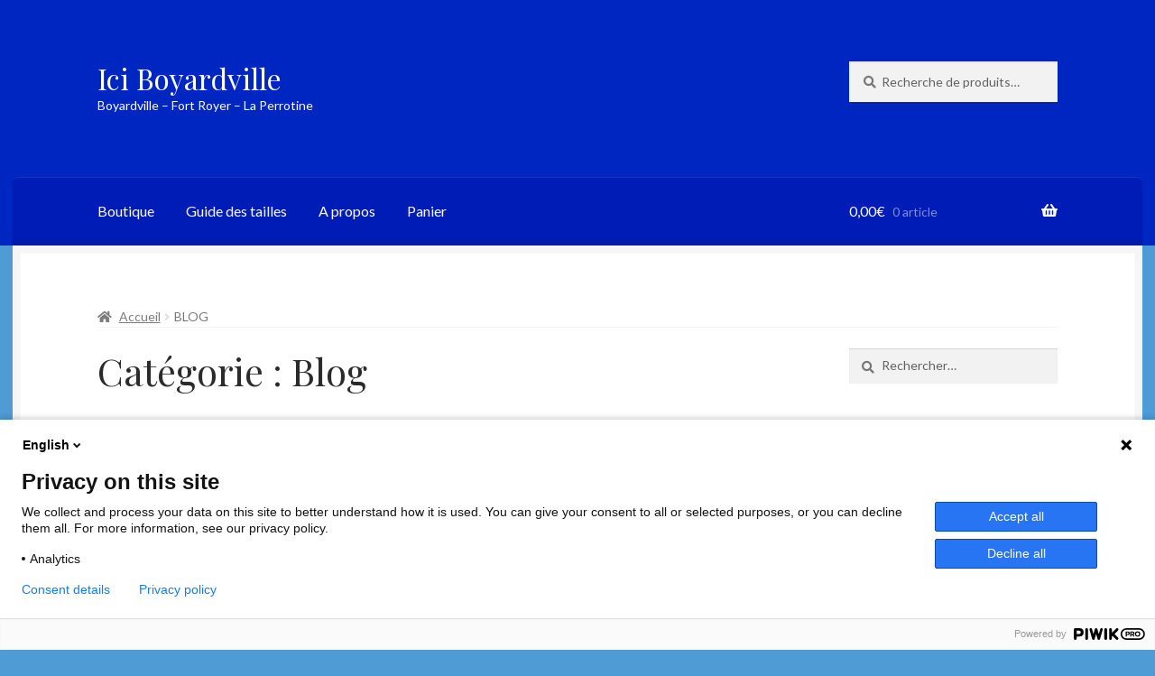

--- FILE ---
content_type: text/html; charset=UTF-8
request_url: https://ici-boyardville.fr/category/blog/
body_size: 20840
content:
<!doctype html>
<html lang="fr-FR">
<head>
<meta charset="UTF-8">
<meta name="viewport" content="width=device-width, initial-scale=1">
<link rel="profile" href="http://gmpg.org/xfn/11">
<link rel="pingback" href="https://ici-boyardville.fr/xmlrpc.php">

<meta name='robots' content='index, follow, max-image-preview:large, max-snippet:-1, max-video-preview:-1' />
    <!-- Start VWO Common Smartcode -->
    <script data-cfasync="false" type='text/javascript'>
        var _vwo_clicks = 10;
    </script>
    <!-- End VWO Common Smartcode -->
        <!-- Start VWO Async SmartCode -->
    <link rel="preconnect" href="https://dev.visualwebsiteoptimizer.com" />
    <script data-cfasync="false" type='text/javascript' id='vwoCode'>
    /* Fix: wp-rocket (application/ld+json) */
    window._vwo_code || (function() {
    var account_id= 794953,
    version = 2.0,
    settings_tolerance= 2000,
    library_tolerance= 2500,
    use_existing_jquery= false,
    hide_element='body',
    hide_element_style = 'opacity:0 !important;filter:alpha(opacity=0) !important;background:none !important',
    /* DO NOT EDIT BELOW THIS LINE */
    f=false,w=window,d=document,v=d.querySelector('#vwoCode'),cK='_vwo_'+account_id+'_settings',cc={};try{var c=JSON.parse(localStorage.getItem('_vwo_'+account_id+'_config'));cc=c&&typeof c==='object'?c:{}}catch(e){}var stT=cc.stT==='session'?w.sessionStorage:w.localStorage;code={use_existing_jquery:function(){return typeof use_existing_jquery!=='undefined'?use_existing_jquery:undefined},library_tolerance:function(){return typeof library_tolerance!=='undefined'?library_tolerance:undefined},settings_tolerance:function(){return cc.sT||settings_tolerance},hide_element_style:function(){return'{'+(cc.hES||hide_element_style)+'}'},hide_element:function(){return typeof cc.hE==='string'?cc.hE:hide_element},getVersion:function(){return version},finish:function(){if(!f){f=true;var e=d.getElementById('_vis_opt_path_hides');if(e)e.parentNode.removeChild(e)}},finished:function(){return f},load:function(e){var t=this.getSettings(),n=d.createElement('script'),i=this;if(t){n.textContent=t;d.getElementsByTagName('head')[0].appendChild(n);if(!w.VWO||VWO.caE){stT.removeItem(cK);i.load(e)}}else{n.fetchPriority='high';n.src=e;n.type='text/javascript';n.onerror=function(){_vwo_code.finish()};d.getElementsByTagName('head')[0].appendChild(n)}},getSettings:function(){try{var e=stT.getItem(cK);if(!e){return}e=JSON.parse(e);if(Date.now()>e.e){stT.removeItem(cK);return}return e.s}catch(e){return}},init:function(){if(d.URL.indexOf('__vwo_disable__')>-1)return;var e=this.settings_tolerance();w._vwo_settings_timer=setTimeout(function(){_vwo_code.finish();stT.removeItem(cK)},e);var t=d.currentScript,n=d.createElement('style'),i=this.hide_element(),r=t&&!t.async&&i?i+this.hide_element_style():'',c=d.getElementsByTagName('head')[0];n.setAttribute('id','_vis_opt_path_hides');v&&n.setAttribute('nonce',v.nonce);n.setAttribute('type','text/css');if(n.styleSheet)n.styleSheet.cssText=r;else n.appendChild(d.createTextNode(r));c.appendChild(n);this.load('https://dev.visualwebsiteoptimizer.com/j.php?a='+account_id+'&u='+encodeURIComponent(d.URL)+'&vn='+version)}};w._vwo_code=code;code.init();})();
    </script>
    <!-- End VWO Async SmartCode -->
    
	<!-- This site is optimized with the Yoast SEO plugin v19.10 - https://yoast.com/wordpress/plugins/seo/ -->
	<title>Archives des Blog - Ici Boyardville</title>
	<link rel="canonical" href="https://ici-boyardville.fr/category/blog/" />
	<meta property="og:locale" content="fr_FR" />
	<meta property="og:type" content="article" />
	<meta property="og:title" content="Archives des Blog - Ici Boyardville" />
	<meta property="og:url" content="https://ici-boyardville.fr/category/blog/" />
	<meta property="og:site_name" content="Ici Boyardville" />
	<meta name="twitter:card" content="summary_large_image" />
	<script type="application/ld+json" class="yoast-schema-graph">{"@context":"https://schema.org","@graph":[{"@type":"CollectionPage","@id":"https://ici-boyardville.fr/category/blog/","url":"https://ici-boyardville.fr/category/blog/","name":"Archives des Blog - Ici Boyardville","isPartOf":{"@id":"https://ici-boyardville.fr/#website"},"breadcrumb":{"@id":"https://ici-boyardville.fr/category/blog/#breadcrumb"},"inLanguage":"fr-FR"},{"@type":"BreadcrumbList","@id":"https://ici-boyardville.fr/category/blog/#breadcrumb","itemListElement":[{"@type":"ListItem","position":1,"name":"Accueil","item":"https://ici-boyardville.fr/"},{"@type":"ListItem","position":2,"name":"Blog"}]},{"@type":"WebSite","@id":"https://ici-boyardville.fr/#website","url":"https://ici-boyardville.fr/","name":"Ici Boyardville","description":"Boyardville - Fort Royer - La Perrotine","publisher":{"@id":"https://ici-boyardville.fr/#organization"},"potentialAction":[{"@type":"SearchAction","target":{"@type":"EntryPoint","urlTemplate":"https://ici-boyardville.fr/?s={search_term_string}"},"query-input":"required name=search_term_string"}],"inLanguage":"fr-FR"},{"@type":"Organization","@id":"https://ici-boyardville.fr/#organization","name":"Ici Boyardville","url":"https://ici-boyardville.fr/","logo":{"@type":"ImageObject","inLanguage":"fr-FR","@id":"https://ici-boyardville.fr/#/schema/logo/image/","url":"https://ici-boyardville.fr/wp-content/uploads/2020/03/TEE-20-001-LOGO-800-800.png","contentUrl":"https://ici-boyardville.fr/wp-content/uploads/2020/03/TEE-20-001-LOGO-800-800.png","width":800,"height":800,"caption":"Ici Boyardville"},"image":{"@id":"https://ici-boyardville.fr/#/schema/logo/image/"},"sameAs":["https://www.instagram.com/ioboyardville/","https://www.facebook.com/IOBoyardVille"]}]}</script>
	<!-- / Yoast SEO plugin. -->


<link rel='dns-prefetch' href='//fonts.googleapis.com' />
<link rel="alternate" type="application/rss+xml" title="Ici Boyardville &raquo; Flux" href="https://ici-boyardville.fr/feed/" />
<link rel="alternate" type="application/rss+xml" title="Ici Boyardville &raquo; Flux des commentaires" href="https://ici-boyardville.fr/comments/feed/" />
<link rel="alternate" type="application/rss+xml" title="Ici Boyardville &raquo; Flux de la catégorie Blog" href="https://ici-boyardville.fr/category/blog/feed/" />
<script>
window._wpemojiSettings = {"baseUrl":"https:\/\/s.w.org\/images\/core\/emoji\/14.0.0\/72x72\/","ext":".png","svgUrl":"https:\/\/s.w.org\/images\/core\/emoji\/14.0.0\/svg\/","svgExt":".svg","source":{"concatemoji":"https:\/\/ici-boyardville.fr\/wp-includes\/js\/wp-emoji-release.min.js?ver=6.1.9"}};
/*! This file is auto-generated */
!function(e,a,t){var n,r,o,i=a.createElement("canvas"),p=i.getContext&&i.getContext("2d");function s(e,t){var a=String.fromCharCode,e=(p.clearRect(0,0,i.width,i.height),p.fillText(a.apply(this,e),0,0),i.toDataURL());return p.clearRect(0,0,i.width,i.height),p.fillText(a.apply(this,t),0,0),e===i.toDataURL()}function c(e){var t=a.createElement("script");t.src=e,t.defer=t.type="text/javascript",a.getElementsByTagName("head")[0].appendChild(t)}for(o=Array("flag","emoji"),t.supports={everything:!0,everythingExceptFlag:!0},r=0;r<o.length;r++)t.supports[o[r]]=function(e){if(p&&p.fillText)switch(p.textBaseline="top",p.font="600 32px Arial",e){case"flag":return s([127987,65039,8205,9895,65039],[127987,65039,8203,9895,65039])?!1:!s([55356,56826,55356,56819],[55356,56826,8203,55356,56819])&&!s([55356,57332,56128,56423,56128,56418,56128,56421,56128,56430,56128,56423,56128,56447],[55356,57332,8203,56128,56423,8203,56128,56418,8203,56128,56421,8203,56128,56430,8203,56128,56423,8203,56128,56447]);case"emoji":return!s([129777,127995,8205,129778,127999],[129777,127995,8203,129778,127999])}return!1}(o[r]),t.supports.everything=t.supports.everything&&t.supports[o[r]],"flag"!==o[r]&&(t.supports.everythingExceptFlag=t.supports.everythingExceptFlag&&t.supports[o[r]]);t.supports.everythingExceptFlag=t.supports.everythingExceptFlag&&!t.supports.flag,t.DOMReady=!1,t.readyCallback=function(){t.DOMReady=!0},t.supports.everything||(n=function(){t.readyCallback()},a.addEventListener?(a.addEventListener("DOMContentLoaded",n,!1),e.addEventListener("load",n,!1)):(e.attachEvent("onload",n),a.attachEvent("onreadystatechange",function(){"complete"===a.readyState&&t.readyCallback()})),(e=t.source||{}).concatemoji?c(e.concatemoji):e.wpemoji&&e.twemoji&&(c(e.twemoji),c(e.wpemoji)))}(window,document,window._wpemojiSettings);
</script>
<style>
img.wp-smiley,
img.emoji {
	display: inline !important;
	border: none !important;
	box-shadow: none !important;
	height: 1em !important;
	width: 1em !important;
	margin: 0 0.07em !important;
	vertical-align: -0.1em !important;
	background: none !important;
	padding: 0 !important;
}
</style>
	<link rel='stylesheet' id='sbi_styles-css' href='https://ici-boyardville.fr/wp-content/plugins/instagram-feed/css/sbi-styles.min.css?ver=6.1' media='all' />
<link rel='stylesheet' id='wp-block-library-css' href='https://ici-boyardville.fr/wp-includes/css/dist/block-library/style.min.css?ver=6.1.9' media='all' />
<style id='wp-block-library-theme-inline-css'>
.wp-block-audio figcaption{color:#555;font-size:13px;text-align:center}.is-dark-theme .wp-block-audio figcaption{color:hsla(0,0%,100%,.65)}.wp-block-audio{margin:0 0 1em}.wp-block-code{border:1px solid #ccc;border-radius:4px;font-family:Menlo,Consolas,monaco,monospace;padding:.8em 1em}.wp-block-embed figcaption{color:#555;font-size:13px;text-align:center}.is-dark-theme .wp-block-embed figcaption{color:hsla(0,0%,100%,.65)}.wp-block-embed{margin:0 0 1em}.blocks-gallery-caption{color:#555;font-size:13px;text-align:center}.is-dark-theme .blocks-gallery-caption{color:hsla(0,0%,100%,.65)}.wp-block-image figcaption{color:#555;font-size:13px;text-align:center}.is-dark-theme .wp-block-image figcaption{color:hsla(0,0%,100%,.65)}.wp-block-image{margin:0 0 1em}.wp-block-pullquote{border-top:4px solid;border-bottom:4px solid;margin-bottom:1.75em;color:currentColor}.wp-block-pullquote__citation,.wp-block-pullquote cite,.wp-block-pullquote footer{color:currentColor;text-transform:uppercase;font-size:.8125em;font-style:normal}.wp-block-quote{border-left:.25em solid;margin:0 0 1.75em;padding-left:1em}.wp-block-quote cite,.wp-block-quote footer{color:currentColor;font-size:.8125em;position:relative;font-style:normal}.wp-block-quote.has-text-align-right{border-left:none;border-right:.25em solid;padding-left:0;padding-right:1em}.wp-block-quote.has-text-align-center{border:none;padding-left:0}.wp-block-quote.is-large,.wp-block-quote.is-style-large,.wp-block-quote.is-style-plain{border:none}.wp-block-search .wp-block-search__label{font-weight:700}.wp-block-search__button{border:1px solid #ccc;padding:.375em .625em}:where(.wp-block-group.has-background){padding:1.25em 2.375em}.wp-block-separator.has-css-opacity{opacity:.4}.wp-block-separator{border:none;border-bottom:2px solid;margin-left:auto;margin-right:auto}.wp-block-separator.has-alpha-channel-opacity{opacity:1}.wp-block-separator:not(.is-style-wide):not(.is-style-dots){width:100px}.wp-block-separator.has-background:not(.is-style-dots){border-bottom:none;height:1px}.wp-block-separator.has-background:not(.is-style-wide):not(.is-style-dots){height:2px}.wp-block-table{margin:"0 0 1em 0"}.wp-block-table thead{border-bottom:3px solid}.wp-block-table tfoot{border-top:3px solid}.wp-block-table td,.wp-block-table th{word-break:normal}.wp-block-table figcaption{color:#555;font-size:13px;text-align:center}.is-dark-theme .wp-block-table figcaption{color:hsla(0,0%,100%,.65)}.wp-block-video figcaption{color:#555;font-size:13px;text-align:center}.is-dark-theme .wp-block-video figcaption{color:hsla(0,0%,100%,.65)}.wp-block-video{margin:0 0 1em}.wp-block-template-part.has-background{padding:1.25em 2.375em;margin-top:0;margin-bottom:0}
</style>
<link rel='stylesheet' id='wc-block-vendors-style-css' href='https://ici-boyardville.fr/wp-content/plugins/woocommerce/packages/woocommerce-blocks/build/vendors-style.css?ver=3.4.0' media='all' />
<link rel='stylesheet' id='wc-block-style-css' href='https://ici-boyardville.fr/wp-content/plugins/woocommerce/packages/woocommerce-blocks/build/style.css?ver=3.4.0' media='all' />
<link rel='stylesheet' id='storefront-gutenberg-blocks-css' href='https://ici-boyardville.fr/wp-content/themes/storefront/assets/css/base/gutenberg-blocks.css?ver=4.1.1' media='all' />
<style id='storefront-gutenberg-blocks-inline-css'>

				.wp-block-button__link:not(.has-text-color) {
					color: #2b2b2b;
				}

				.wp-block-button__link:not(.has-text-color):hover,
				.wp-block-button__link:not(.has-text-color):focus,
				.wp-block-button__link:not(.has-text-color):active {
					color: #2b2b2b;
				}

				.wp-block-button__link:not(.has-background) {
					background-color: #eeeeee;
				}

				.wp-block-button__link:not(.has-background):hover,
				.wp-block-button__link:not(.has-background):focus,
				.wp-block-button__link:not(.has-background):active {
					border-color: #d5d5d5;
					background-color: #d5d5d5;
				}

				.wp-block-quote footer,
				.wp-block-quote cite,
				.wp-block-quote__citation {
					color: #777777;
				}

				.wp-block-pullquote cite,
				.wp-block-pullquote footer,
				.wp-block-pullquote__citation {
					color: #777777;
				}

				.wp-block-image figcaption {
					color: #777777;
				}

				.wp-block-separator.is-style-dots::before {
					color: #2b2b2b;
				}

				.wp-block-file a.wp-block-file__button {
					color: #2b2b2b;
					background-color: #eeeeee;
					border-color: #eeeeee;
				}

				.wp-block-file a.wp-block-file__button:hover,
				.wp-block-file a.wp-block-file__button:focus,
				.wp-block-file a.wp-block-file__button:active {
					color: #2b2b2b;
					background-color: #d5d5d5;
				}

				.wp-block-code,
				.wp-block-preformatted pre {
					color: #777777;
				}

				.wp-block-table:not( .has-background ):not( .is-style-stripes ) tbody tr:nth-child(2n) td {
					background-color: #4d99d4;
				}

				.wp-block-cover .wp-block-cover__inner-container h1:not(.has-text-color),
				.wp-block-cover .wp-block-cover__inner-container h2:not(.has-text-color),
				.wp-block-cover .wp-block-cover__inner-container h3:not(.has-text-color),
				.wp-block-cover .wp-block-cover__inner-container h4:not(.has-text-color),
				.wp-block-cover .wp-block-cover__inner-container h5:not(.has-text-color),
				.wp-block-cover .wp-block-cover__inner-container h6:not(.has-text-color) {
					color: #000000;
				}

				.wc-block-components-price-slider__range-input-progress,
				.rtl .wc-block-components-price-slider__range-input-progress {
					--range-color: #7c7235;
				}

				/* Target only IE11 */
				@media all and (-ms-high-contrast: none), (-ms-high-contrast: active) {
					.wc-block-components-price-slider__range-input-progress {
						background: #7c7235;
					}
				}

				.wc-block-components-button:not(.is-link) {
					background-color: #7c7235;
					color: #ffffff;
				}

				.wc-block-components-button:not(.is-link):hover,
				.wc-block-components-button:not(.is-link):focus,
				.wc-block-components-button:not(.is-link):active {
					background-color: #63591c;
					color: #ffffff;
				}

				.wc-block-components-button:not(.is-link):disabled {
					background-color: #7c7235;
					color: #ffffff;
				}

				.wc-block-cart__submit-container {
					background-color: #4f9bd6;
				}

				.wc-block-cart__submit-container::before {
					color: rgba(44,120,179,0.5);
				}

				.wc-block-components-order-summary-item__quantity {
					background-color: #4f9bd6;
					border-color: #777777;
					box-shadow: 0 0 0 2px #4f9bd6;
					color: #777777;
				}
			
</style>
<link rel='stylesheet' id='classic-theme-styles-css' href='https://ici-boyardville.fr/wp-includes/css/classic-themes.min.css?ver=1' media='all' />
<style id='global-styles-inline-css'>
body{--wp--preset--color--black: #000000;--wp--preset--color--cyan-bluish-gray: #abb8c3;--wp--preset--color--white: #ffffff;--wp--preset--color--pale-pink: #f78da7;--wp--preset--color--vivid-red: #cf2e2e;--wp--preset--color--luminous-vivid-orange: #ff6900;--wp--preset--color--luminous-vivid-amber: #fcb900;--wp--preset--color--light-green-cyan: #7bdcb5;--wp--preset--color--vivid-green-cyan: #00d084;--wp--preset--color--pale-cyan-blue: #8ed1fc;--wp--preset--color--vivid-cyan-blue: #0693e3;--wp--preset--color--vivid-purple: #9b51e0;--wp--preset--gradient--vivid-cyan-blue-to-vivid-purple: linear-gradient(135deg,rgba(6,147,227,1) 0%,rgb(155,81,224) 100%);--wp--preset--gradient--light-green-cyan-to-vivid-green-cyan: linear-gradient(135deg,rgb(122,220,180) 0%,rgb(0,208,130) 100%);--wp--preset--gradient--luminous-vivid-amber-to-luminous-vivid-orange: linear-gradient(135deg,rgba(252,185,0,1) 0%,rgba(255,105,0,1) 100%);--wp--preset--gradient--luminous-vivid-orange-to-vivid-red: linear-gradient(135deg,rgba(255,105,0,1) 0%,rgb(207,46,46) 100%);--wp--preset--gradient--very-light-gray-to-cyan-bluish-gray: linear-gradient(135deg,rgb(238,238,238) 0%,rgb(169,184,195) 100%);--wp--preset--gradient--cool-to-warm-spectrum: linear-gradient(135deg,rgb(74,234,220) 0%,rgb(151,120,209) 20%,rgb(207,42,186) 40%,rgb(238,44,130) 60%,rgb(251,105,98) 80%,rgb(254,248,76) 100%);--wp--preset--gradient--blush-light-purple: linear-gradient(135deg,rgb(255,206,236) 0%,rgb(152,150,240) 100%);--wp--preset--gradient--blush-bordeaux: linear-gradient(135deg,rgb(254,205,165) 0%,rgb(254,45,45) 50%,rgb(107,0,62) 100%);--wp--preset--gradient--luminous-dusk: linear-gradient(135deg,rgb(255,203,112) 0%,rgb(199,81,192) 50%,rgb(65,88,208) 100%);--wp--preset--gradient--pale-ocean: linear-gradient(135deg,rgb(255,245,203) 0%,rgb(182,227,212) 50%,rgb(51,167,181) 100%);--wp--preset--gradient--electric-grass: linear-gradient(135deg,rgb(202,248,128) 0%,rgb(113,206,126) 100%);--wp--preset--gradient--midnight: linear-gradient(135deg,rgb(2,3,129) 0%,rgb(40,116,252) 100%);--wp--preset--duotone--dark-grayscale: url('#wp-duotone-dark-grayscale');--wp--preset--duotone--grayscale: url('#wp-duotone-grayscale');--wp--preset--duotone--purple-yellow: url('#wp-duotone-purple-yellow');--wp--preset--duotone--blue-red: url('#wp-duotone-blue-red');--wp--preset--duotone--midnight: url('#wp-duotone-midnight');--wp--preset--duotone--magenta-yellow: url('#wp-duotone-magenta-yellow');--wp--preset--duotone--purple-green: url('#wp-duotone-purple-green');--wp--preset--duotone--blue-orange: url('#wp-duotone-blue-orange');--wp--preset--font-size--small: 14px;--wp--preset--font-size--medium: 23px;--wp--preset--font-size--large: 26px;--wp--preset--font-size--x-large: 42px;--wp--preset--font-size--normal: 16px;--wp--preset--font-size--huge: 37px;--wp--preset--spacing--20: 0.44rem;--wp--preset--spacing--30: 0.67rem;--wp--preset--spacing--40: 1rem;--wp--preset--spacing--50: 1.5rem;--wp--preset--spacing--60: 2.25rem;--wp--preset--spacing--70: 3.38rem;--wp--preset--spacing--80: 5.06rem;}:where(.is-layout-flex){gap: 0.5em;}body .is-layout-flow > .alignleft{float: left;margin-inline-start: 0;margin-inline-end: 2em;}body .is-layout-flow > .alignright{float: right;margin-inline-start: 2em;margin-inline-end: 0;}body .is-layout-flow > .aligncenter{margin-left: auto !important;margin-right: auto !important;}body .is-layout-constrained > .alignleft{float: left;margin-inline-start: 0;margin-inline-end: 2em;}body .is-layout-constrained > .alignright{float: right;margin-inline-start: 2em;margin-inline-end: 0;}body .is-layout-constrained > .aligncenter{margin-left: auto !important;margin-right: auto !important;}body .is-layout-constrained > :where(:not(.alignleft):not(.alignright):not(.alignfull)){max-width: var(--wp--style--global--content-size);margin-left: auto !important;margin-right: auto !important;}body .is-layout-constrained > .alignwide{max-width: var(--wp--style--global--wide-size);}body .is-layout-flex{display: flex;}body .is-layout-flex{flex-wrap: wrap;align-items: center;}body .is-layout-flex > *{margin: 0;}:where(.wp-block-columns.is-layout-flex){gap: 2em;}.has-black-color{color: var(--wp--preset--color--black) !important;}.has-cyan-bluish-gray-color{color: var(--wp--preset--color--cyan-bluish-gray) !important;}.has-white-color{color: var(--wp--preset--color--white) !important;}.has-pale-pink-color{color: var(--wp--preset--color--pale-pink) !important;}.has-vivid-red-color{color: var(--wp--preset--color--vivid-red) !important;}.has-luminous-vivid-orange-color{color: var(--wp--preset--color--luminous-vivid-orange) !important;}.has-luminous-vivid-amber-color{color: var(--wp--preset--color--luminous-vivid-amber) !important;}.has-light-green-cyan-color{color: var(--wp--preset--color--light-green-cyan) !important;}.has-vivid-green-cyan-color{color: var(--wp--preset--color--vivid-green-cyan) !important;}.has-pale-cyan-blue-color{color: var(--wp--preset--color--pale-cyan-blue) !important;}.has-vivid-cyan-blue-color{color: var(--wp--preset--color--vivid-cyan-blue) !important;}.has-vivid-purple-color{color: var(--wp--preset--color--vivid-purple) !important;}.has-black-background-color{background-color: var(--wp--preset--color--black) !important;}.has-cyan-bluish-gray-background-color{background-color: var(--wp--preset--color--cyan-bluish-gray) !important;}.has-white-background-color{background-color: var(--wp--preset--color--white) !important;}.has-pale-pink-background-color{background-color: var(--wp--preset--color--pale-pink) !important;}.has-vivid-red-background-color{background-color: var(--wp--preset--color--vivid-red) !important;}.has-luminous-vivid-orange-background-color{background-color: var(--wp--preset--color--luminous-vivid-orange) !important;}.has-luminous-vivid-amber-background-color{background-color: var(--wp--preset--color--luminous-vivid-amber) !important;}.has-light-green-cyan-background-color{background-color: var(--wp--preset--color--light-green-cyan) !important;}.has-vivid-green-cyan-background-color{background-color: var(--wp--preset--color--vivid-green-cyan) !important;}.has-pale-cyan-blue-background-color{background-color: var(--wp--preset--color--pale-cyan-blue) !important;}.has-vivid-cyan-blue-background-color{background-color: var(--wp--preset--color--vivid-cyan-blue) !important;}.has-vivid-purple-background-color{background-color: var(--wp--preset--color--vivid-purple) !important;}.has-black-border-color{border-color: var(--wp--preset--color--black) !important;}.has-cyan-bluish-gray-border-color{border-color: var(--wp--preset--color--cyan-bluish-gray) !important;}.has-white-border-color{border-color: var(--wp--preset--color--white) !important;}.has-pale-pink-border-color{border-color: var(--wp--preset--color--pale-pink) !important;}.has-vivid-red-border-color{border-color: var(--wp--preset--color--vivid-red) !important;}.has-luminous-vivid-orange-border-color{border-color: var(--wp--preset--color--luminous-vivid-orange) !important;}.has-luminous-vivid-amber-border-color{border-color: var(--wp--preset--color--luminous-vivid-amber) !important;}.has-light-green-cyan-border-color{border-color: var(--wp--preset--color--light-green-cyan) !important;}.has-vivid-green-cyan-border-color{border-color: var(--wp--preset--color--vivid-green-cyan) !important;}.has-pale-cyan-blue-border-color{border-color: var(--wp--preset--color--pale-cyan-blue) !important;}.has-vivid-cyan-blue-border-color{border-color: var(--wp--preset--color--vivid-cyan-blue) !important;}.has-vivid-purple-border-color{border-color: var(--wp--preset--color--vivid-purple) !important;}.has-vivid-cyan-blue-to-vivid-purple-gradient-background{background: var(--wp--preset--gradient--vivid-cyan-blue-to-vivid-purple) !important;}.has-light-green-cyan-to-vivid-green-cyan-gradient-background{background: var(--wp--preset--gradient--light-green-cyan-to-vivid-green-cyan) !important;}.has-luminous-vivid-amber-to-luminous-vivid-orange-gradient-background{background: var(--wp--preset--gradient--luminous-vivid-amber-to-luminous-vivid-orange) !important;}.has-luminous-vivid-orange-to-vivid-red-gradient-background{background: var(--wp--preset--gradient--luminous-vivid-orange-to-vivid-red) !important;}.has-very-light-gray-to-cyan-bluish-gray-gradient-background{background: var(--wp--preset--gradient--very-light-gray-to-cyan-bluish-gray) !important;}.has-cool-to-warm-spectrum-gradient-background{background: var(--wp--preset--gradient--cool-to-warm-spectrum) !important;}.has-blush-light-purple-gradient-background{background: var(--wp--preset--gradient--blush-light-purple) !important;}.has-blush-bordeaux-gradient-background{background: var(--wp--preset--gradient--blush-bordeaux) !important;}.has-luminous-dusk-gradient-background{background: var(--wp--preset--gradient--luminous-dusk) !important;}.has-pale-ocean-gradient-background{background: var(--wp--preset--gradient--pale-ocean) !important;}.has-electric-grass-gradient-background{background: var(--wp--preset--gradient--electric-grass) !important;}.has-midnight-gradient-background{background: var(--wp--preset--gradient--midnight) !important;}.has-small-font-size{font-size: var(--wp--preset--font-size--small) !important;}.has-medium-font-size{font-size: var(--wp--preset--font-size--medium) !important;}.has-large-font-size{font-size: var(--wp--preset--font-size--large) !important;}.has-x-large-font-size{font-size: var(--wp--preset--font-size--x-large) !important;}
.wp-block-navigation a:where(:not(.wp-element-button)){color: inherit;}
:where(.wp-block-columns.is-layout-flex){gap: 2em;}
.wp-block-pullquote{font-size: 1.5em;line-height: 1.6;}
</style>
<style id='woocommerce-inline-inline-css'>
.woocommerce form .form-row .required { visibility: visible; }
</style>
<link rel='stylesheet' id='storefront-style-css' href='https://ici-boyardville.fr/wp-content/themes/storefront/style.css?ver=6.1.9' media='all' />
<style id='storefront-style-inline-css'>

			.main-navigation ul li a,
			.site-title a,
			ul.menu li a,
			.site-branding h1 a,
			button.menu-toggle,
			button.menu-toggle:hover,
			.handheld-navigation .dropdown-toggle {
				color: #ffffff;
			}

			button.menu-toggle,
			button.menu-toggle:hover {
				border-color: #ffffff;
			}

			.main-navigation ul li a:hover,
			.main-navigation ul li:hover > a,
			.site-title a:hover,
			.site-header ul.menu li.current-menu-item > a {
				color: #ffffff;
			}

			table:not( .has-background ) th {
				background-color: #4894cf;
			}

			table:not( .has-background ) tbody td {
				background-color: #4d99d4;
			}

			table:not( .has-background ) tbody tr:nth-child(2n) td,
			fieldset,
			fieldset legend {
				background-color: #4b97d2;
			}

			.site-header,
			.secondary-navigation ul ul,
			.main-navigation ul.menu > li.menu-item-has-children:after,
			.secondary-navigation ul.menu ul,
			.storefront-handheld-footer-bar,
			.storefront-handheld-footer-bar ul li > a,
			.storefront-handheld-footer-bar ul li.search .site-search,
			button.menu-toggle,
			button.menu-toggle:hover {
				background-color: #0026c1;
			}

			p.site-description,
			.site-header,
			.storefront-handheld-footer-bar {
				color: #ffffff;
			}

			button.menu-toggle:after,
			button.menu-toggle:before,
			button.menu-toggle span:before {
				background-color: #ffffff;
			}

			h1, h2, h3, h4, h5, h6, .wc-block-grid__product-title {
				color: #2b2b2b;
			}

			.widget h1 {
				border-bottom-color: #2b2b2b;
			}

			body,
			.secondary-navigation a {
				color: #777777;
			}

			.widget-area .widget a,
			.hentry .entry-header .posted-on a,
			.hentry .entry-header .post-author a,
			.hentry .entry-header .post-comments a,
			.hentry .entry-header .byline a {
				color: #7c7c7c;
			}

			a {
				color: #7c7235;
			}

			a:focus,
			button:focus,
			.button.alt:focus,
			input:focus,
			textarea:focus,
			input[type="button"]:focus,
			input[type="reset"]:focus,
			input[type="submit"]:focus,
			input[type="email"]:focus,
			input[type="tel"]:focus,
			input[type="url"]:focus,
			input[type="password"]:focus,
			input[type="search"]:focus {
				outline-color: #7c7235;
			}

			button, input[type="button"], input[type="reset"], input[type="submit"], .button, .widget a.button {
				background-color: #eeeeee;
				border-color: #eeeeee;
				color: #2b2b2b;
			}

			button:hover, input[type="button"]:hover, input[type="reset"]:hover, input[type="submit"]:hover, .button:hover, .widget a.button:hover {
				background-color: #d5d5d5;
				border-color: #d5d5d5;
				color: #2b2b2b;
			}

			button.alt, input[type="button"].alt, input[type="reset"].alt, input[type="submit"].alt, .button.alt, .widget-area .widget a.button.alt {
				background-color: #7c7235;
				border-color: #7c7235;
				color: #ffffff;
			}

			button.alt:hover, input[type="button"].alt:hover, input[type="reset"].alt:hover, input[type="submit"].alt:hover, .button.alt:hover, .widget-area .widget a.button.alt:hover {
				background-color: #63591c;
				border-color: #63591c;
				color: #ffffff;
			}

			.pagination .page-numbers li .page-numbers.current {
				background-color: #3682bd;
				color: #6d6d6d;
			}

			#comments .comment-list .comment-content .comment-text {
				background-color: #4894cf;
			}

			.site-footer {
				background-color: #2b2b2b;
				color: #777777;
			}

			.site-footer a:not(.button):not(.components-button) {
				color: #111111;
			}

			.site-footer .storefront-handheld-footer-bar a:not(.button):not(.components-button) {
				color: #ffffff;
			}

			.site-footer h1, .site-footer h2, .site-footer h3, .site-footer h4, .site-footer h5, .site-footer h6, .site-footer .widget .widget-title, .site-footer .widget .widgettitle {
				color: #2b2b2b;
			}

			.page-template-template-homepage.has-post-thumbnail .type-page.has-post-thumbnail .entry-title {
				color: #000000;
			}

			.page-template-template-homepage.has-post-thumbnail .type-page.has-post-thumbnail .entry-content {
				color: #000000;
			}

			@media screen and ( min-width: 768px ) {
				.secondary-navigation ul.menu a:hover {
					color: #ffffff;
				}

				.secondary-navigation ul.menu a {
					color: #ffffff;
				}

				.main-navigation ul.menu ul.sub-menu,
				.main-navigation ul.nav-menu ul.children {
					background-color: #0017b2;
				}

				.site-header {
					border-bottom-color: #0017b2;
				}
			}
</style>
<link rel='stylesheet' id='storefront-icons-css' href='https://ici-boyardville.fr/wp-content/themes/storefront/assets/css/base/icons.css?ver=4.1.1' media='all' />
<link rel='stylesheet' id='storefront-fonts-css' href='https://fonts.googleapis.com/css?family=Source+Sans+Pro%3A400%2C300%2C300italic%2C400italic%2C600%2C700%2C900&#038;subset=latin%2Clatin-ext&#038;ver=4.1.1' media='all' />
<link rel='stylesheet' id='storefront-woocommerce-style-css' href='https://ici-boyardville.fr/wp-content/themes/storefront/assets/css/woocommerce/woocommerce.css?ver=4.1.1' media='all' />
<style id='storefront-woocommerce-style-inline-css'>
@font-face {
				font-family: star;
				src: url(https://ici-boyardville.fr/wp-content/plugins/woocommerce/assets/fonts/star.eot);
				src:
					url(https://ici-boyardville.fr/wp-content/plugins/woocommerce/assets/fonts/star.eot?#iefix) format("embedded-opentype"),
					url(https://ici-boyardville.fr/wp-content/plugins/woocommerce/assets/fonts/star.woff) format("woff"),
					url(https://ici-boyardville.fr/wp-content/plugins/woocommerce/assets/fonts/star.ttf) format("truetype"),
					url(https://ici-boyardville.fr/wp-content/plugins/woocommerce/assets/fonts/star.svg#star) format("svg");
				font-weight: 400;
				font-style: normal;
			}
			@font-face {
				font-family: WooCommerce;
				src: url(https://ici-boyardville.fr/wp-content/plugins/woocommerce/assets/fonts/WooCommerce.eot);
				src:
					url(https://ici-boyardville.fr/wp-content/plugins/woocommerce/assets/fonts/WooCommerce.eot?#iefix) format("embedded-opentype"),
					url(https://ici-boyardville.fr/wp-content/plugins/woocommerce/assets/fonts/WooCommerce.woff) format("woff"),
					url(https://ici-boyardville.fr/wp-content/plugins/woocommerce/assets/fonts/WooCommerce.ttf) format("truetype"),
					url(https://ici-boyardville.fr/wp-content/plugins/woocommerce/assets/fonts/WooCommerce.svg#WooCommerce) format("svg");
				font-weight: 400;
				font-style: normal;
			}

			a.cart-contents,
			.site-header-cart .widget_shopping_cart a {
				color: #ffffff;
			}

			a.cart-contents:hover,
			.site-header-cart .widget_shopping_cart a:hover,
			.site-header-cart:hover > li > a {
				color: #ffffff;
			}

			table.cart td.product-remove,
			table.cart td.actions {
				border-top-color: #4f9bd6;
			}

			.storefront-handheld-footer-bar ul li.cart .count {
				background-color: #ffffff;
				color: #0026c1;
				border-color: #0026c1;
			}

			.woocommerce-tabs ul.tabs li.active a,
			ul.products li.product .price,
			.onsale,
			.wc-block-grid__product-onsale,
			.widget_search form:before,
			.widget_product_search form:before {
				color: #777777;
			}

			.woocommerce-breadcrumb a,
			a.woocommerce-review-link,
			.product_meta a {
				color: #7c7c7c;
			}

			.wc-block-grid__product-onsale,
			.onsale {
				border-color: #777777;
			}

			.star-rating span:before,
			.quantity .plus, .quantity .minus,
			p.stars a:hover:after,
			p.stars a:after,
			.star-rating span:before,
			#payment .payment_methods li input[type=radio]:first-child:checked+label:before {
				color: #7c7235;
			}

			.widget_price_filter .ui-slider .ui-slider-range,
			.widget_price_filter .ui-slider .ui-slider-handle {
				background-color: #7c7235;
			}

			.order_details {
				background-color: #4894cf;
			}

			.order_details > li {
				border-bottom: 1px dotted #337fba;
			}

			.order_details:before,
			.order_details:after {
				background: -webkit-linear-gradient(transparent 0,transparent 0),-webkit-linear-gradient(135deg,#4894cf 33.33%,transparent 33.33%),-webkit-linear-gradient(45deg,#4894cf 33.33%,transparent 33.33%)
			}

			#order_review {
				background-color: #4f9bd6;
			}

			#payment .payment_methods > li .payment_box,
			#payment .place-order {
				background-color: #4a96d1;
			}

			#payment .payment_methods > li:not(.woocommerce-notice) {
				background-color: #4591cc;
			}

			#payment .payment_methods > li:not(.woocommerce-notice):hover {
				background-color: #408cc7;
			}

			.woocommerce-pagination .page-numbers li .page-numbers.current {
				background-color: #3682bd;
				color: #6d6d6d;
			}

			.wc-block-grid__product-onsale,
			.onsale,
			.woocommerce-pagination .page-numbers li .page-numbers:not(.current) {
				color: #777777;
			}

			p.stars a:before,
			p.stars a:hover~a:before,
			p.stars.selected a.active~a:before {
				color: #777777;
			}

			p.stars.selected a.active:before,
			p.stars:hover a:before,
			p.stars.selected a:not(.active):before,
			p.stars.selected a.active:before {
				color: #7c7235;
			}

			.single-product div.product .woocommerce-product-gallery .woocommerce-product-gallery__trigger {
				background-color: #eeeeee;
				color: #2b2b2b;
			}

			.single-product div.product .woocommerce-product-gallery .woocommerce-product-gallery__trigger:hover {
				background-color: #d5d5d5;
				border-color: #d5d5d5;
				color: #2b2b2b;
			}

			.button.added_to_cart:focus,
			.button.wc-forward:focus {
				outline-color: #7c7235;
			}

			.added_to_cart,
			.site-header-cart .widget_shopping_cart a.button,
			.wc-block-grid__products .wc-block-grid__product .wp-block-button__link {
				background-color: #eeeeee;
				border-color: #eeeeee;
				color: #2b2b2b;
			}

			.added_to_cart:hover,
			.site-header-cart .widget_shopping_cart a.button:hover,
			.wc-block-grid__products .wc-block-grid__product .wp-block-button__link:hover {
				background-color: #d5d5d5;
				border-color: #d5d5d5;
				color: #2b2b2b;
			}

			.added_to_cart.alt, .added_to_cart, .widget a.button.checkout {
				background-color: #7c7235;
				border-color: #7c7235;
				color: #ffffff;
			}

			.added_to_cart.alt:hover, .added_to_cart:hover, .widget a.button.checkout:hover {
				background-color: #63591c;
				border-color: #63591c;
				color: #ffffff;
			}

			.button.loading {
				color: #eeeeee;
			}

			.button.loading:hover {
				background-color: #eeeeee;
			}

			.button.loading:after {
				color: #2b2b2b;
			}

			@media screen and ( min-width: 768px ) {
				.site-header-cart .widget_shopping_cart,
				.site-header .product_list_widget li .quantity {
					color: #ffffff;
				}

				.site-header-cart .widget_shopping_cart .buttons,
				.site-header-cart .widget_shopping_cart .total {
					background-color: #001cb7;
				}

				.site-header-cart .widget_shopping_cart {
					background-color: #0017b2;
				}
			}
				.storefront-product-pagination a {
					color: #777777;
					background-color: #4f9bd6;
				}
				.storefront-sticky-add-to-cart {
					color: #777777;
					background-color: #4f9bd6;
				}

				.storefront-sticky-add-to-cart a:not(.button) {
					color: #ffffff;
				}
</style>
<link rel='stylesheet' id='storefront-child-style-css' href='https://ici-boyardville.fr/wp-content/themes/boutique/style.css?ver=2.0.17' media='all' />
<style id='storefront-child-style-inline-css'>

			.main-navigation ul.menu > li > ul,
			.main-navigation ul.menu ul,
			.site-header-cart .widget_shopping_cart {
				background: #001cb7;
			}

			table th {
				background-color: #f8f8f8;
			}

			table tbody td,
			table.wp-block-table:not( .is-style-stripes ) tbody tr:nth-child(2n) td {
				background-color: #fdfdfd;
			}

			table tbody tr:nth-child(2n) td,
			table.wp-block-table.is-style-stripes tbody tr:nth-child(2n) td {
				background-color: #fbfbfb;
			}

			#order_review, #payment .payment_methods li .payment_box,
			#payment .place-order {
				background-color: #fafafa;
			}

			#payment .payment_methods li,
			#payment .payment_methods li:hover {
				background-color: #fff;
			}

			@media screen and (min-width: 768px) {
				.boutique-primary-navigation,
				.main-navigation ul.menu ul,
				.main-navigation ul.nav-menu ul,
				.main-navigation .smm-mega-menu,
				.sticky-wrapper,
				.sd-sticky-navigation,
				.sd-sticky-navigation:before,
				.sd-sticky-navigation:after {
					background: #001cb7 !important;
				}
			}

			.main-navigation ul li.smm-active li ul.products li.product h3 {
				color: #ffffff;
			}
</style>
<link rel='stylesheet' id='lato-css' href='//fonts.googleapis.com/css?family=Lato%3A400%2C700%2C400italic&#038;ver=6.1.9' media='all' />
<link rel='stylesheet' id='playfair-display-css' href='//fonts.googleapis.com/css?family=Playfair+Display%3A400%2C700%2C400italic%2C700italic&#038;ver=6.1.9' media='all' />
<script src='https://ici-boyardville.fr/wp-includes/js/jquery/jquery.min.js?ver=3.6.1' id='jquery-core-js'></script>
<script src='https://ici-boyardville.fr/wp-includes/js/jquery/jquery-migrate.min.js?ver=3.3.2' id='jquery-migrate-js'></script>
<link rel="https://api.w.org/" href="https://ici-boyardville.fr/wp-json/" /><link rel="alternate" type="application/json" href="https://ici-boyardville.fr/wp-json/wp/v2/categories/71" /><link rel="EditURI" type="application/rsd+xml" title="RSD" href="https://ici-boyardville.fr/xmlrpc.php?rsd" />
<link rel="wlwmanifest" type="application/wlwmanifest+xml" href="https://ici-boyardville.fr/wp-includes/wlwmanifest.xml" />
<meta name="generator" content="WordPress 6.1.9" />
<meta name="generator" content="WooCommerce 4.6.5" />
<meta name="facebook-domain-verification" content="n0wgn8n9xcm5le9cu58pnuw5uhlvgk" />

<script type="text/javascript">
    (function(c,l,a,r,i,t,y){
        c[a]=c[a]||function(){(c[a].q=c[a].q||[]).push(arguments)};
        t=l.createElement(r);t.async=1;t.src="https://www.clarity.ms/tag/"+i;
        y=l.getElementsByTagName(r)[0];y.parentNode.insertBefore(t,y);
    })(window, document, "clarity", "script", "3yq0uj1mqr");
</script>

<script type="text/javascript">
  window.heap=window.heap||[],heap.load=function(e,t){window.heap.appid=e,window.heap.config=t=t||{};var r=document.createElement("script");r.type="text/javascript",r.async=!0,r.src="https://cdn.heapanalytics.com/js/heap-"+e+".js";var a=document.getElementsByTagName("script")[0];a.parentNode.insertBefore(r,a);for(var n=function(e){return function(){heap.push([e].concat(Array.prototype.slice.call(arguments,0)))}},p=["addEventProperties","addUserProperties","clearEventProperties","identify","resetIdentity","removeEventProperty","setEventProperties","track","unsetEventProperty"],o=0;o<p.length;o++)heap[p[o]]=n(p[o])};
  heap.load("1454209083");
</script>	<noscript><style>.woocommerce-product-gallery{ opacity: 1 !important; }</style></noscript>
	<style id="custom-background-css">
body.custom-background { background-color: #4f9bd6; }
</style>
	<meta name="google-site-verification" content="1E4XmIoCWT1WeABqcQ4V3zAWc8Utm4aq2PEsQOTRPkA" /><link rel="icon" href="https://ici-boyardville.fr/wp-content/uploads/2020/03/cropped-Rubber-Stamp-Logo-e1583868290867-32x32.png" sizes="32x32" />
<link rel="icon" href="https://ici-boyardville.fr/wp-content/uploads/2020/03/cropped-Rubber-Stamp-Logo-e1583868290867-192x192.png" sizes="192x192" />
<link rel="apple-touch-icon" href="https://ici-boyardville.fr/wp-content/uploads/2020/03/cropped-Rubber-Stamp-Logo-e1583868290867-180x180.png" />
<meta name="msapplication-TileImage" content="https://ici-boyardville.fr/wp-content/uploads/2020/03/cropped-Rubber-Stamp-Logo-e1583868290867-270x270.png" />
		<style id="wp-custom-css">
			.site-branding .site-title a {
    font-weight: 400;
		font-size: 32px;
}

table:not( .has-background ) tbody td { 
		background-color:#cae3f7;
}

table:not( .has-background ) tbody tr:nth-child(2n) td, fieldset, fieldset legend {
		background-color:#cae3f7;
}

figcaption a {
  color: lightyellow;
}		</style>
		</head>

<body class="archive category category-blog category-71 custom-background wp-embed-responsive theme-storefront woocommerce-no-js storefront-2-3 right-sidebar woocommerce-active">

<svg xmlns="http://www.w3.org/2000/svg" viewBox="0 0 0 0" width="0" height="0" focusable="false" role="none" style="visibility: hidden; position: absolute; left: -9999px; overflow: hidden;" ><defs><filter id="wp-duotone-dark-grayscale"><feColorMatrix color-interpolation-filters="sRGB" type="matrix" values=" .299 .587 .114 0 0 .299 .587 .114 0 0 .299 .587 .114 0 0 .299 .587 .114 0 0 " /><feComponentTransfer color-interpolation-filters="sRGB" ><feFuncR type="table" tableValues="0 0.49803921568627" /><feFuncG type="table" tableValues="0 0.49803921568627" /><feFuncB type="table" tableValues="0 0.49803921568627" /><feFuncA type="table" tableValues="1 1" /></feComponentTransfer><feComposite in2="SourceGraphic" operator="in" /></filter></defs></svg><svg xmlns="http://www.w3.org/2000/svg" viewBox="0 0 0 0" width="0" height="0" focusable="false" role="none" style="visibility: hidden; position: absolute; left: -9999px; overflow: hidden;" ><defs><filter id="wp-duotone-grayscale"><feColorMatrix color-interpolation-filters="sRGB" type="matrix" values=" .299 .587 .114 0 0 .299 .587 .114 0 0 .299 .587 .114 0 0 .299 .587 .114 0 0 " /><feComponentTransfer color-interpolation-filters="sRGB" ><feFuncR type="table" tableValues="0 1" /><feFuncG type="table" tableValues="0 1" /><feFuncB type="table" tableValues="0 1" /><feFuncA type="table" tableValues="1 1" /></feComponentTransfer><feComposite in2="SourceGraphic" operator="in" /></filter></defs></svg><svg xmlns="http://www.w3.org/2000/svg" viewBox="0 0 0 0" width="0" height="0" focusable="false" role="none" style="visibility: hidden; position: absolute; left: -9999px; overflow: hidden;" ><defs><filter id="wp-duotone-purple-yellow"><feColorMatrix color-interpolation-filters="sRGB" type="matrix" values=" .299 .587 .114 0 0 .299 .587 .114 0 0 .299 .587 .114 0 0 .299 .587 .114 0 0 " /><feComponentTransfer color-interpolation-filters="sRGB" ><feFuncR type="table" tableValues="0.54901960784314 0.98823529411765" /><feFuncG type="table" tableValues="0 1" /><feFuncB type="table" tableValues="0.71764705882353 0.25490196078431" /><feFuncA type="table" tableValues="1 1" /></feComponentTransfer><feComposite in2="SourceGraphic" operator="in" /></filter></defs></svg><svg xmlns="http://www.w3.org/2000/svg" viewBox="0 0 0 0" width="0" height="0" focusable="false" role="none" style="visibility: hidden; position: absolute; left: -9999px; overflow: hidden;" ><defs><filter id="wp-duotone-blue-red"><feColorMatrix color-interpolation-filters="sRGB" type="matrix" values=" .299 .587 .114 0 0 .299 .587 .114 0 0 .299 .587 .114 0 0 .299 .587 .114 0 0 " /><feComponentTransfer color-interpolation-filters="sRGB" ><feFuncR type="table" tableValues="0 1" /><feFuncG type="table" tableValues="0 0.27843137254902" /><feFuncB type="table" tableValues="0.5921568627451 0.27843137254902" /><feFuncA type="table" tableValues="1 1" /></feComponentTransfer><feComposite in2="SourceGraphic" operator="in" /></filter></defs></svg><svg xmlns="http://www.w3.org/2000/svg" viewBox="0 0 0 0" width="0" height="0" focusable="false" role="none" style="visibility: hidden; position: absolute; left: -9999px; overflow: hidden;" ><defs><filter id="wp-duotone-midnight"><feColorMatrix color-interpolation-filters="sRGB" type="matrix" values=" .299 .587 .114 0 0 .299 .587 .114 0 0 .299 .587 .114 0 0 .299 .587 .114 0 0 " /><feComponentTransfer color-interpolation-filters="sRGB" ><feFuncR type="table" tableValues="0 0" /><feFuncG type="table" tableValues="0 0.64705882352941" /><feFuncB type="table" tableValues="0 1" /><feFuncA type="table" tableValues="1 1" /></feComponentTransfer><feComposite in2="SourceGraphic" operator="in" /></filter></defs></svg><svg xmlns="http://www.w3.org/2000/svg" viewBox="0 0 0 0" width="0" height="0" focusable="false" role="none" style="visibility: hidden; position: absolute; left: -9999px; overflow: hidden;" ><defs><filter id="wp-duotone-magenta-yellow"><feColorMatrix color-interpolation-filters="sRGB" type="matrix" values=" .299 .587 .114 0 0 .299 .587 .114 0 0 .299 .587 .114 0 0 .299 .587 .114 0 0 " /><feComponentTransfer color-interpolation-filters="sRGB" ><feFuncR type="table" tableValues="0.78039215686275 1" /><feFuncG type="table" tableValues="0 0.94901960784314" /><feFuncB type="table" tableValues="0.35294117647059 0.47058823529412" /><feFuncA type="table" tableValues="1 1" /></feComponentTransfer><feComposite in2="SourceGraphic" operator="in" /></filter></defs></svg><svg xmlns="http://www.w3.org/2000/svg" viewBox="0 0 0 0" width="0" height="0" focusable="false" role="none" style="visibility: hidden; position: absolute; left: -9999px; overflow: hidden;" ><defs><filter id="wp-duotone-purple-green"><feColorMatrix color-interpolation-filters="sRGB" type="matrix" values=" .299 .587 .114 0 0 .299 .587 .114 0 0 .299 .587 .114 0 0 .299 .587 .114 0 0 " /><feComponentTransfer color-interpolation-filters="sRGB" ><feFuncR type="table" tableValues="0.65098039215686 0.40392156862745" /><feFuncG type="table" tableValues="0 1" /><feFuncB type="table" tableValues="0.44705882352941 0.4" /><feFuncA type="table" tableValues="1 1" /></feComponentTransfer><feComposite in2="SourceGraphic" operator="in" /></filter></defs></svg><svg xmlns="http://www.w3.org/2000/svg" viewBox="0 0 0 0" width="0" height="0" focusable="false" role="none" style="visibility: hidden; position: absolute; left: -9999px; overflow: hidden;" ><defs><filter id="wp-duotone-blue-orange"><feColorMatrix color-interpolation-filters="sRGB" type="matrix" values=" .299 .587 .114 0 0 .299 .587 .114 0 0 .299 .587 .114 0 0 .299 .587 .114 0 0 " /><feComponentTransfer color-interpolation-filters="sRGB" ><feFuncR type="table" tableValues="0.098039215686275 1" /><feFuncG type="table" tableValues="0 0.66274509803922" /><feFuncB type="table" tableValues="0.84705882352941 0.41960784313725" /><feFuncA type="table" tableValues="1 1" /></feComponentTransfer><feComposite in2="SourceGraphic" operator="in" /></filter></defs></svg><script>
(function(window,document,dataLayerName,id){
window[dataLayerName]=window[dataLayerName]||[],window[dataLayerName].push({start:(new Date).getTime(),event:"stg.start"});var scripts=document.getElementsByTagName('script')[0],tags=document.createElement('script');
function stgCreateCookie(a,b,c){var d="";if(c){var e=new Date;e.setTime(e.getTime()+24*c*60*60*1e3),d=";expires="+e.toUTCString()}document.cookie=a+"="+b+d+";path=/"}
var isStgDebug=(window.location.href.match("stg_debug")||document.cookie.match("stg_debug"))&&!window.location.href.match("stg_disable_debug");stgCreateCookie("stg_debug",isStgDebug?1:"",isStgDebug?14:-1);
var qP=[];dataLayerName!=="dataLayer"&&qP.push("data_layer_name="+dataLayerName),isStgDebug&&qP.push("stg_debug");var qPString=qP.length>0?("?"+qP.join("&")):"";
tags.async=!0,tags.src="https://clauer.containers.piwik.pro/"+id+".js"+qPString,scripts.parentNode.insertBefore(tags,scripts);
!function(a,n,i){a[n]=a[n]||{};for(var c=0;c<i.length;c++)!function(i){a[n][i]=a[n][i]||{},a[n][i].api=a[n][i].api||function(){var a=[].slice.call(arguments,0);"string"==typeof a[0]&&window[dataLayerName].push({event:n+"."+i+":"+a[0],parameters:[].slice.call(arguments,1)})}}(i[c])}(window,"ppms",["tm","cm"]);
})(window,document,'dataLayer','a56fb92d-b281-4a1b-b22a-5ae4d0c2eb11');
</script>
<noscript><iframe src="https://clauer.containers.piwik.pro/a56fb92d-b281-4a1b-b22a-5ae4d0c2eb11/noscript.html" height="0" width="0" style="display:none;visibility:hidden"></iframe></noscript>

<div id="page" class="hfeed site">
	
	<header id="masthead" class="site-header" role="banner" style="">

		<div class="col-full">		<a class="skip-link screen-reader-text" href="#site-navigation">Aller à la navigation</a>
		<a class="skip-link screen-reader-text" href="#content">Aller au contenu</a>
				<div class="site-branding">
			<div class="beta site-title"><a href="https://ici-boyardville.fr/" rel="home">Ici Boyardville</a></div><p class="site-description">Boyardville &#8211; Fort Royer &#8211; La Perrotine</p>		</div>
					<div class="site-search">
				<div class="widget woocommerce widget_product_search"><form role="search" method="get" class="woocommerce-product-search" action="https://ici-boyardville.fr/">
	<label class="screen-reader-text" for="woocommerce-product-search-field-0">Recherche pour :</label>
	<input type="search" id="woocommerce-product-search-field-0" class="search-field" placeholder="Recherche de produits&hellip;" value="" name="s" />
	<button type="submit" value="Recherche">Recherche</button>
	<input type="hidden" name="post_type" value="product" />
</form>
</div>			</div>
			</div><div class="storefront-primary-navigation"><div class="col-full"><section class="boutique-primary-navigation">		<nav id="site-navigation" class="main-navigation" role="navigation" aria-label="Navigation principale">
		<button id="site-navigation-menu-toggle" class="menu-toggle" aria-controls="site-navigation" aria-expanded="false"><span>Menu</span></button>
			<div class="primary-navigation"><ul id="menu-menu" class="menu"><li id="menu-item-251" class="menu-item menu-item-type-post_type menu-item-object-page menu-item-home menu-item-251"><a href="https://ici-boyardville.fr/">Boutique</a></li>
<li id="menu-item-249" class="menu-item menu-item-type-post_type menu-item-object-page menu-item-249"><a href="https://ici-boyardville.fr/guide-des-tailles/">Guide des tailles</a></li>
<li id="menu-item-252" class="menu-item menu-item-type-post_type menu-item-object-page menu-item-252"><a href="https://ici-boyardville.fr/a-propos/">A propos</a></li>
<li id="menu-item-250" class="menu-item menu-item-type-post_type menu-item-object-page menu-item-250"><a href="https://ici-boyardville.fr/panier/">Panier</a></li>
</ul></div><div class="handheld-navigation"><ul id="menu-menu-1" class="menu"><li class="menu-item menu-item-type-post_type menu-item-object-page menu-item-home menu-item-251"><a href="https://ici-boyardville.fr/">Boutique</a></li>
<li class="menu-item menu-item-type-post_type menu-item-object-page menu-item-249"><a href="https://ici-boyardville.fr/guide-des-tailles/">Guide des tailles</a></li>
<li class="menu-item menu-item-type-post_type menu-item-object-page menu-item-252"><a href="https://ici-boyardville.fr/a-propos/">A propos</a></li>
<li class="menu-item menu-item-type-post_type menu-item-object-page menu-item-250"><a href="https://ici-boyardville.fr/panier/">Panier</a></li>
</ul></div>		</nav><!-- #site-navigation -->
				<ul id="site-header-cart" class="site-header-cart menu">
			<li class="">
							<a class="cart-contents" href="https://ici-boyardville.fr/panier/" title="Afficher votre panier">
								<span class="woocommerce-Price-amount amount">0,00<span class="woocommerce-Price-currencySymbol">&euro;</span></span> <span class="count">0 article</span>
			</a>
					</li>
			<li>
				<div class="widget woocommerce widget_shopping_cart"><div class="widget_shopping_cart_content"></div></div>			</li>
		</ul>
			</section></div></div>
	</header><!-- #masthead -->

	
	<div id="content" class="site-content" tabindex="-1">
		<div class="col-full">

		<nav class="woocommerce-breadcrumb"><a href="https://ici-boyardville.fr">Accueil</a><span class="breadcrumb-separator"> / </span>Blog</nav><div class="woocommerce"></div>
	<div id="primary" class="content-area">
		<main id="main" class="site-main" role="main">

		
			<header class="page-header">
				<h1 class="page-title">Catégorie : <span>Blog</span></h1>			</header><!-- .page-header -->

			
<article id="post-313" class="post-313 post type-post status-publish format-standard hentry category-blog">

			<header class="entry-header">
		
			<span class="posted-on">Publié le <a href="https://ici-boyardville.fr/2020/06/quoi-voir-et-quoi-faire-a-oleron/" rel="bookmark"><time class="entry-date published" datetime="2020-06-28T20:13:01+02:00">28 juin 2020</time><time class="updated" datetime="2022-07-09T21:15:25+02:00">9 juillet 2022</time></a></span> <span class="post-author">par <a href="https://ici-boyardville.fr/author/boss/" rel="author">Chris</a></span> <span class="post-comments">&mdash; <a href="https://ici-boyardville.fr/2020/06/quoi-voir-et-quoi-faire-a-oleron/#respond">Laisser un commentaire</a></span><h2 class="alpha entry-title"><a href="https://ici-boyardville.fr/2020/06/quoi-voir-et-quoi-faire-a-oleron/" rel="bookmark">Quoi voir et quoi faire à Oléron ?</a></h2>		</header><!-- .entry-header -->
				<div class="entry-content">
		
<figure class="wp-block-image size-large"><img decoding="async" width="1024" height="366" src="http://ici-boyardville.fr/wp-content/uploads/2020/03/boyardville-chenal-la-perrotine-1024x366.jpg" alt="" class="wp-image-15" srcset="https://ici-boyardville.fr/wp-content/uploads/2020/03/boyardville-chenal-la-perrotine-1024x366.jpg 1024w, https://ici-boyardville.fr/wp-content/uploads/2020/03/boyardville-chenal-la-perrotine-300x107.jpg 300w, https://ici-boyardville.fr/wp-content/uploads/2020/03/boyardville-chenal-la-perrotine-768x274.jpg 768w, https://ici-boyardville.fr/wp-content/uploads/2020/03/boyardville-chenal-la-perrotine-416x149.jpg 416w, https://ici-boyardville.fr/wp-content/uploads/2020/03/boyardville-chenal-la-perrotine.jpg 1400w" sizes="(max-width: 1024px) 100vw, 1024px" /></figure>



<h2>Pourquoi cette liste ?</h2>



<p>Sur les pages et dans les groupes Facebook d&#8217;Oléron, il y a une question qui revient assez souvent pendant la saison estivale : c&#8217;est la question que posent souvent les personnes qui ont la chance de visiter Oléron pour la première fois, et qui veulent tout savoir à propos des choses à faire, des choses à voir, et des choses à ne pas louper.</p>



<p>Puisque cette question revient très régulièrement, j&#8217;ai décidé de regrouper ici dans cet article une liste d&#8217;activités variées, il y en a pour tous les goûts ou presque. Je vous partage ici cette liste, qui je l&#8217;espère, vous sera utile.</p>



<p>Mais avant ça, pour commencer, je vous conseille de consulter l&#8217;office du tourisme local &#8211; car c’est vraiment leur métier &#8211; ils savent les animations et spectacles à venir… Vous pouvez aussi dépenser quelques euros pour <a rel="noreferrer noopener" href="https://www.le-littoral.com/" target="_blank">acheter le magazine hebdo « Le Littoral »</a> qui vous donnera tous les renseignements sur les manifestations, activités et spectacles.</p>



<h2>Activités : que faire, que voir, que visiter ?</h2>



<div class="is-layout-flow wp-block-group"><div class="wp-block-group__inner-container">
<div class="is-layout-flow wp-block-group"><div class="wp-block-group__inner-container">
<p>Je vous partage cette liste, sans ordre ni priorité particulière.</p>
</div></div>



<ul><li>Les locations de vélos, un peu partout sur l&#8217;île</li><li>Monter en haut du <a rel="noreferrer noopener" href="https://chassiron.jimdo.com/" target="_blank">phare de Chassiron</a> (payant)</li><li>Faire une rando en <a rel="noreferrer noopener" href="https://www.planetetrott.fr/" target="_blank">Trott Electrique depuis le port du Douhet</a> avec Planète Trott (réservations : <a href="tel:+33617839458">06 17 83 94 58</a>)</li><li>Visiter le port de la Cotinière, visiter la criée (se renseigner au préalable), ne pas manquer aussi l&#8217;église et ses vitraux</li><li>Visiter le port de Saint Denis, prendre une glace face au port</li><li>Animation : <a rel="noreferrer noopener" href="https://www.ile-oleron-marennes.com/preparer-mes-vacances/manifestations/visite-nocturne-theatralisee-la-nuit-des-naufrageurs-avec-le-pirate-lazor-359353" target="_blank">La Nuit des Naufrageurs</a> à Chassiron (sur réservation en Office du Tourisme)</li><li>Visiter les cabanes d’artisans du port du Chateau</li><li>Visiter <a rel="noreferrer noopener" href="https://ville-dolus-oleron.fr/histoire-culture-et-loisirs/cabanes-dartistes-la-baudissiere" target="_blank">les cabanes d’artistes de La Baudissière</a> (Dolus)</li><li>Trouver et traverser le pont Napoléon / chenal de la Brande, au Chateau</li><li>Découvrir la zone ostréicole de Fort Royer (via Boyardville), <a rel="noreferrer noopener" href="http://fort-royer-oleron.fr/category/visites-guidees/" target="_blank">se renseigner sur les visites organisées</a> et commentées</li><li>Faire une balade avec <a rel="noreferrer noopener" href="https://www.tuk-tuk-oleron-nature.fr" target="_blank">Tuk-tuk IØ Nature</a>, choix de parcours entre 60 minutes et 3 heures</li><li>Découvrir le métier <a rel="noreferrer noopener" href="https://www.facebook.com/ptitjulia/" target="_blank">de marin pécheur avec Bateau Ptit Julia</a> agréé &#8220;Pescatourisme&#8221; (depuis Boyardville &#8211; La Perrotine)</li><li>Au <a rel="noreferrer noopener" href="http://www.port-des-salines.fr/" target="_blank">port des Salines</a>, après un peu de shopping, faire un tour en barque sur le marais</li><li>Louer <a rel="noreferrer noopener" href="http://fort-royer-oleron.fr/category/visites-guidees/" target="_blank">une Citroen Mehari à Dolus chez OCC</a> et visiter Oléron les cheveux au vent avec un petit parfum des 70&#8217;s </li><li>Parcourir <a rel="noreferrer noopener" href="https://www.ile-oleron-marennes.com/preparer-mes-vacances/loisirs/balades-et-randonnees/foret-domaniale-des-saumonards-47903" target="_blank">la vaste forêt et la plage sauvage des Saumonards</a> (accès via Boyardville)</li><li>Faire un survol de l’ile depuis l&#8217;aérodrome de Bois-Fleury à Saint Pierre avec l&#8217;asso &#8220;<a rel="noreferrer noopener" href="https://www.ailesoleronaises.fr/aerodrome-aeroclub-oleron" target="_blank">Les Ailes Oléronaises</a>&#8220;, en avion 4 places (pilote plus 3 passagers maxi) ou en <a rel="noreferrer noopener" href="http://gyrocoptere.e-monsite.com/pages/a-propos.html" target="_blank">ULM autogyre</a></li><li>Visiter la citadelle du Chateau et parcourir les remparts</li><li>Visiter <a rel="noreferrer noopener" href="http://www.lesjardinsdelaboirie.com/" target="_blank">les jardins botaniques de la Boirie</a> à Saint Pierre</li><li>Excursions en mer autour de Fort Boyard au départ de Boyardville, avec <a rel="noreferrer noopener" href="http://www.ileouailecatamaran.com/index.php/fr/" target="_blank">le catamaran Ile ou Aile</a> ou avec le <a href="https://www.lamarcelle-croisiere.fr/" target="_blank" rel="noreferrer noopener">bateau pirate &#8220;La Marcelle&#8221;</a>  (réservations sur le parking du marché de Boyardville ou au <a href="tel:+33651241522">06 51 24 15 22</a>)</li><li>Visiter les écluses à poissons en canoë, au départ de Saint Denis, <a rel="noreferrer noopener" href="http://www.saintdenisoleron.fr/decouvrir/le-petit-train-de-chassiron/" target="_blank">sur réservation auprès de l&#8217;association</a></li><li>Passer une journée à vélo sur l’ile d’Aix (hors de l’ile) </li><li>Plongée sous marine avec les <a rel="noreferrer noopener" href="http://www.oleronplongee.com/" target="_blank">Joyeux Corsaires à la pointe de Chaucre</a></li><li>Randonnée Jet Ski départ du port du Douhet (<a rel="noreferrer noopener" href="https://www.facebook.com/planetenautic17/" target="_blank">Planete Nautic</a> au <a href="tel:+33629337140">06 29 33 71 40</a>) ou bien départ depuis Boyardville (<a rel="noreferrer noopener" href="https://www.ile-oleron-marennes.com/preparer-mes-vacances/loisirs/activites-et-equipements/hydrojet-randojet-38363" target="_blank">Randojet</a> au <a href="tel:+33685438709">06 85 43 87 09</a>)</li><li>Visiter la brasserie des Naufrageurs à Saint Georges, le premier micro-brasseur historique à Oléron</li><li>Visiter <a rel="noreferrer noopener" href="https://www.brasseriefortboyard.com/index.php" target="_blank">la brasserie Fort Boyard</a>, située derrière Intermarché à Dolus (les mardi soir et jeudi soir, sur réservation au <a href="tel:+33612783208">06 12 78 32 08</a>)</li><li>Marchés de nuit : du bon, et du moins bon. A mon sens ceux de Saint-Denis (vendredi soir) et Saint-Trojan sont parmi les meilleurs, dans cet ordre. Celui de Boyardville en revanche ne vaut rien, sauf si vous recherchez un portefeuille en cuir ou un t-shirt de Bob Marley 🙂</li><li>Visiter Fort Louvois (hors de l’ile)</li><li>La cité de Brouage (hors de l’ile)</li></ul>



<p></p>
</div></div>



<h2>Quelles activités avec des enfants ?</h2>



<div class="wp-block-image"><figure class="aligncenter size-large"><img decoding="async" loading="lazy" width="584" height="237" src="https://ici-boyardville.fr/wp-content/uploads/2020/06/famille-plus-enfants-oleron-marennes.jpg" alt="" class="wp-image-343" srcset="https://ici-boyardville.fr/wp-content/uploads/2020/06/famille-plus-enfants-oleron-marennes.jpg 584w, https://ici-boyardville.fr/wp-content/uploads/2020/06/famille-plus-enfants-oleron-marennes-300x122.jpg 300w, https://ici-boyardville.fr/wp-content/uploads/2020/06/famille-plus-enfants-oleron-marennes-416x169.jpg 416w" sizes="(max-width: 584px) 100vw, 584px" /></figure></div>



<ul><li>Fête foraine à la Cotinière (déplacée du fait des travaux d&#8217;agrandissement du port)</li><li>Pêche à pied à marée basse à Boyardville (<a rel="noreferrer noopener" href="https://www.charente-maritime.gouv.fr/Politiques-publiques/Mer-littoral-et-securite-maritime/Peche-de-loisir/Peche-a-pied-de-loisir-des-coquillages" target="_blank">merci de vous renseigner sur les tailles minimales et les quantités autorisées !</a>)</li><li><a rel="noreferrer noopener" href="https://www.ile-oleron-marennes.com/preparer-mes-vacances/quoi-faire/balades-et-randonnees/parc-des-pres-valet" target="_blank">Parc des Prés Valet à St Georges</a> (plan de pêche, mini bateaux électriques, jeux gonflables, skateparc, …) et surtout accès gratuit</li><li><a rel="noreferrer noopener" href="https://www.musee-ile-oleron.fr/" target="_blank">Musée de l&#8217;Ile d&#8217;Oléron</a> à Saint Pierre</li><li>Le <a rel="noreferrer noopener" href="https://www.lesanesdoleron.com/" target="_blank">ferme aux ânes</a> près de Cheray</li><li><a rel="noreferrer noopener" href="https://www.bowling-oleron.fr/" target="_blank">Bowling L&#8217;Abordage</a> à Dolus &#8211; <em>qui malheureusement vient de fermer ses portes 🙁</em></li><li>Initiation au surf avec les clubs sur la côte océane à Vert-bois ou Grand Village (<a rel="noreferrer noopener" href="https://www.ecoledesurfoleron.com/ecoledesurf" target="_blank">Island Surf School</a> ; <a rel="noreferrer noopener" href="https://www.kabanasurf.com/" target="_blank">Kabana Surf</a> ; etc.)</li><li><a rel="noreferrer noopener" href="https://www.vert-marine.info/ileo/" target="_blank">Parc aquatique Iléo</a> à Dolus</li><li><a rel="noreferrer noopener" href="https://www.aloha-canoe-oleron.com/" target="_blank">Canoé sur le chenal de la Perrotine</a></li><li>Promenade en barque au port des Salines</li><li>Les manèges à Boyardville</li><li>Le manège sur la place du Chateau</li><li>Visite guidée des marais salants au port des Salines</li><li><a rel="noreferrer noopener" href="http://www.allocine.fr/seance/salle_gen_csalle=P0738.html" target="_blank">Cinéma Eldorado</a> à Saint Pierre</li><li><a rel="noreferrer noopener" href="https://www.le-ptit-train.com/" target="_blank">Petit train touristique de Saint Trojan</a> et visiter la belle plage de Gatseau</li><li>Visiter <a rel="noreferrer noopener" href="https://www.lesanesdoleron.com/" target="_blank">la ferme de l’âne</a> à Cheray</li><li>Les parcours d&#8217;accrobranches au Chateau avec <a rel="noreferrer noopener" href="https://www.ile-oleron-marennes.com/preparer-mes-vacances/quoi-faire/s-amuser-en-famille/parcs-aventure-et-parcs-a-theme/ti-parc-club-aventure" target="_blank">Ti&#8217;Parc Club Aventure</a> </li><li><a rel="noreferrer noopener" href="https://www.letheatredardoise.com/" target="_blank">Le théâtre d’ardoises</a> et le Festival Estivases, à La Baudissière, entre Dolus et les Allards</li><li>La Ludothèque de Dolus (Ludo café)</li><li>Le <a rel="noreferrer noopener" href="http://parc-myocastors.com/" target="_blank">parc Myocastor et Kangourous</a> (Dolus)</li><li><a rel="noreferrer noopener" href="https://www.marais-aux-oiseaux.fr/" target="_blank">Le marais aux oiseaux</a> (Dolus)</li><li>(Un peu plus loin, hors de l&#8217;ile) Le mythique <a rel="noreferrer noopener" href="https://www.zoo-palmyre.fr/fr" target="_blank">zoo de la Palmyre</a></li></ul>



<h2>Où bien manger ?</h2>



<p>Vous avez certainement remarqué que je n&#8217;ai pas partagé une seule adresse de restaurant, table, glacier, pizzeria ou crêperie. C&#8217;est volontaire. Les choses changent vite, les tables sont à l&#8217;image des Chefs en cuisine et de leurs brigades, et c&#8217;est susceptible d&#8217;être très bien une année, et moyen la suivante. Je préfère ne pas me hasarder à fournir une liste exhaustive.</p>



<p>En revanche, si ça vous intéresse, je vous dirai où moi j&#8217;ai plaisir à manger sur l&#8217;île, que ce soit sur le pouce, en version rapide, ou bien plus élaboré voire plus chic. Sur demande 🙂 </p>



<h2>Disclaimer</h2>



<p>Je n&#8217;ai aucun lien commercial ni parenté ni d&#8217;intérêt avec aucune des entreprises, commerces ou organisations citées ci-dessus.</p>



<p>Si vous avez des suggestions à me faire, ou des rectifications à m&#8217;indiquer, merci d&#8217;utiliser les coordonnées de contact habituels sur ce site. Si certains veulent apporter des compléments à cette liste, c&#8217;est avec plaisir !</p>



<h2>We &lt;3 Boyardville</h2>



<p>Vous avez aimé cet article ? Vous l&#8217;avez trouvé utile ? <br><br>Si vous aussi vous aimez <a href="https://www.facebook.com/IOBoyardVille/" rel="noreferrer noopener" target="_blank">Boyardville</a> et Oléron, vous apprécierez sans doute <a href="https://ici-boyardville.fr/etiquette-produit/ici-boyardville/">nos tote bags et t-shirts sérigraphiés sur base de coton bio</a>, et vous aimerez visiter <a rel="noreferrer noopener" href="https://www.spreadshirt.fr/user/Ici+Boyardville" target="_blank">notre boutique Spreadshirt pour les modèles imprimés à la demande</a>, avec vaste choix de motifs, couleurs et tailles. Happy shopping !<br><br>Aussi vous pouvez nous suivre sur <a rel="noreferrer noopener" href="https://www.facebook.com/IOBoyardVille/" target="_blank">Facebook</a> et <a rel="noreferrer noopener" href="https://www.instagram.com/ioboyardville/" target="_blank">Instagram</a>.</p>



<hr class="wp-block-separator"/>



<figure class="is-layout-flex wp-block-gallery-3 wp-block-gallery columns-3 is-cropped"><ul class="blocks-gallery-grid"><li class="blocks-gallery-item"><figure><img decoding="async" loading="lazy" width="2048" height="2048" src="https://ici-boyardville.fr/wp-content/uploads/2020/06/IMG_3021.jpg" alt="" data-id="332" data-link="https://ici-boyardville.fr/2020/06/quoi-voir-et-quoi-faire-a-oleron/img_3021/" class="wp-image-332" srcset="https://ici-boyardville.fr/wp-content/uploads/2020/06/IMG_3021.jpg 2048w, https://ici-boyardville.fr/wp-content/uploads/2020/06/IMG_3021-300x300.jpg 300w, https://ici-boyardville.fr/wp-content/uploads/2020/06/IMG_3021-1024x1024.jpg 1024w, https://ici-boyardville.fr/wp-content/uploads/2020/06/IMG_3021-150x150.jpg 150w, https://ici-boyardville.fr/wp-content/uploads/2020/06/IMG_3021-768x768.jpg 768w, https://ici-boyardville.fr/wp-content/uploads/2020/06/IMG_3021-1536x1536.jpg 1536w, https://ici-boyardville.fr/wp-content/uploads/2020/06/IMG_3021-324x324.jpg 324w, https://ici-boyardville.fr/wp-content/uploads/2020/06/IMG_3021-416x416.jpg 416w, https://ici-boyardville.fr/wp-content/uploads/2020/06/IMG_3021-100x100.jpg 100w" sizes="(max-width: 2048px) 100vw, 2048px" /><figcaption class="blocks-gallery-item__caption"><a href="http://fort-royer-oleron.fr/" target="_blank" rel="noreferrer noopener">Le domaine de Fort Royer</a></figcaption></figure></li><li class="blocks-gallery-item"><figure><img decoding="async" loading="lazy" width="1440" height="1080" src="https://ici-boyardville.fr/wp-content/uploads/2020/06/100848345_2971145886311469_4423602571537547264_o.jpg" alt="" data-id="322" data-link="http://ici-boyardville.fr/2020/06/quoi-voir-et-quoi-faire-a-oleron/100848345_2971145886311469_4423602571537547264_o/" class="wp-image-322" srcset="https://ici-boyardville.fr/wp-content/uploads/2020/06/100848345_2971145886311469_4423602571537547264_o.jpg 1440w, https://ici-boyardville.fr/wp-content/uploads/2020/06/100848345_2971145886311469_4423602571537547264_o-300x225.jpg 300w, https://ici-boyardville.fr/wp-content/uploads/2020/06/100848345_2971145886311469_4423602571537547264_o-1024x768.jpg 1024w, https://ici-boyardville.fr/wp-content/uploads/2020/06/100848345_2971145886311469_4423602571537547264_o-768x576.jpg 768w, https://ici-boyardville.fr/wp-content/uploads/2020/06/100848345_2971145886311469_4423602571537547264_o-416x312.jpg 416w" sizes="(max-width: 1440px) 100vw, 1440px" /><figcaption class="blocks-gallery-item__caption"><a href="https://www.planetetrott.fr/" target="_blank" rel="noreferrer noopener">Trott Elec avec Planete Nautic</a></figcaption></figure></li><li class="blocks-gallery-item"><figure><img decoding="async" loading="lazy" width="2048" height="1536" src="https://ici-boyardville.fr/wp-content/uploads/2020/06/2019-08-19-19.49.10-scaled.jpg" alt="" data-id="324" data-link="http://ici-boyardville.fr/2020/06/quoi-voir-et-quoi-faire-a-oleron/2019-08-19-19-49-10/" class="wp-image-324" srcset="https://ici-boyardville.fr/wp-content/uploads/2020/06/2019-08-19-19.49.10-scaled.jpg 2048w, https://ici-boyardville.fr/wp-content/uploads/2020/06/2019-08-19-19.49.10-300x225.jpg 300w, https://ici-boyardville.fr/wp-content/uploads/2020/06/2019-08-19-19.49.10-1024x768.jpg 1024w, https://ici-boyardville.fr/wp-content/uploads/2020/06/2019-08-19-19.49.10-768x576.jpg 768w, https://ici-boyardville.fr/wp-content/uploads/2020/06/2019-08-19-19.49.10-1536x1152.jpg 1536w, https://ici-boyardville.fr/wp-content/uploads/2020/06/2019-08-19-19.49.10-416x312.jpg 416w" sizes="(max-width: 2048px) 100vw, 2048px" /><figcaption class="blocks-gallery-item__caption">Pescatourisme avec <a href="https://www.facebook.com/ptitjulia/" target="_blank" rel="noreferrer noopener">le bateau P&#8217;tit Julia</a> et son capitaine Steve</figcaption></figure></li><li class="blocks-gallery-item"><figure><img decoding="async" loading="lazy" width="650" height="274" src="https://ici-boyardville.fr/wp-content/uploads/2020/06/plage-gatseau-ptit-train-st-trojan-les-bains.jpg" alt="" data-id="325" data-link="http://ici-boyardville.fr/2020/06/quoi-voir-et-quoi-faire-a-oleron/plage-gatseau-ptit-train-st-trojan-les-bains/" class="wp-image-325" srcset="https://ici-boyardville.fr/wp-content/uploads/2020/06/plage-gatseau-ptit-train-st-trojan-les-bains.jpg 650w, https://ici-boyardville.fr/wp-content/uploads/2020/06/plage-gatseau-ptit-train-st-trojan-les-bains-300x126.jpg 300w, https://ici-boyardville.fr/wp-content/uploads/2020/06/plage-gatseau-ptit-train-st-trojan-les-bains-416x175.jpg 416w" sizes="(max-width: 650px) 100vw, 650px" /><figcaption class="blocks-gallery-item__caption"><a href="https://www.le-ptit-train.com/" target="_blank" rel="noreferrer noopener">Petit train touristique de Saint Trojan</a></figcaption></figure></li><li class="blocks-gallery-item"><figure><img decoding="async" loading="lazy" width="638" height="396" src="https://ici-boyardville.fr/wp-content/uploads/2020/06/Capture-décran-2020-06-28-20.39.37.png" alt="" data-id="326" data-link="http://ici-boyardville.fr/2020/06/quoi-voir-et-quoi-faire-a-oleron/capture-decran-2020-06-28-20-39-37/" class="wp-image-326" srcset="https://ici-boyardville.fr/wp-content/uploads/2020/06/Capture-décran-2020-06-28-20.39.37.png 638w, https://ici-boyardville.fr/wp-content/uploads/2020/06/Capture-décran-2020-06-28-20.39.37-300x186.png 300w, https://ici-boyardville.fr/wp-content/uploads/2020/06/Capture-décran-2020-06-28-20.39.37-416x258.png 416w" sizes="(max-width: 638px) 100vw, 638px" /><figcaption class="blocks-gallery-item__caption"><a href="https://www.ailesoleronaises.fr/aerodrome-aeroclub-oleron" target="_blank" rel="noreferrer noopener">Les Ailes Oléronaises</a></figcaption></figure></li><li class="blocks-gallery-item"><figure><img decoding="async" loading="lazy" width="768" height="960" src="https://ici-boyardville.fr/wp-content/uploads/2020/06/103935468_3003016193124438_8462189507419276016_o.jpg" alt="" data-id="323" data-link="http://ici-boyardville.fr/2020/06/quoi-voir-et-quoi-faire-a-oleron/103935468_3003016193124438_8462189507419276016_o/" class="wp-image-323" srcset="https://ici-boyardville.fr/wp-content/uploads/2020/06/103935468_3003016193124438_8462189507419276016_o.jpg 768w, https://ici-boyardville.fr/wp-content/uploads/2020/06/103935468_3003016193124438_8462189507419276016_o-240x300.jpg 240w, https://ici-boyardville.fr/wp-content/uploads/2020/06/103935468_3003016193124438_8462189507419276016_o-416x520.jpg 416w" sizes="(max-width: 768px) 100vw, 768px" /><figcaption class="blocks-gallery-item__caption"><a href="https://www.facebook.com/planetenautic17/">Jet ski avec Planete Nautic à St Denis</a></figcaption></figure></li><li class="blocks-gallery-item"><figure><img decoding="async" loading="lazy" width="2448" height="2448" src="https://ici-boyardville.fr/wp-content/uploads/2020/06/2015-10-24-16.44.42.jpg" alt="" data-id="333" data-link="https://ici-boyardville.fr/2020/06/quoi-voir-et-quoi-faire-a-oleron/2015-10-24-16-44-42/" class="wp-image-333" srcset="https://ici-boyardville.fr/wp-content/uploads/2020/06/2015-10-24-16.44.42.jpg 2448w, https://ici-boyardville.fr/wp-content/uploads/2020/06/2015-10-24-16.44.42-300x300.jpg 300w, https://ici-boyardville.fr/wp-content/uploads/2020/06/2015-10-24-16.44.42-1024x1024.jpg 1024w, https://ici-boyardville.fr/wp-content/uploads/2020/06/2015-10-24-16.44.42-150x150.jpg 150w, https://ici-boyardville.fr/wp-content/uploads/2020/06/2015-10-24-16.44.42-768x768.jpg 768w, https://ici-boyardville.fr/wp-content/uploads/2020/06/2015-10-24-16.44.42-1536x1536.jpg 1536w, https://ici-boyardville.fr/wp-content/uploads/2020/06/2015-10-24-16.44.42-2048x2048.jpg 2048w, https://ici-boyardville.fr/wp-content/uploads/2020/06/2015-10-24-16.44.42-324x324.jpg 324w, https://ici-boyardville.fr/wp-content/uploads/2020/06/2015-10-24-16.44.42-416x416.jpg 416w, https://ici-boyardville.fr/wp-content/uploads/2020/06/2015-10-24-16.44.42-100x100.jpg 100w" sizes="(max-width: 2448px) 100vw, 2448px" /><figcaption class="blocks-gallery-item__caption"><a href="https://www.ailesoleronaises.fr/aerodrome-aeroclub-oleron" target="_blank" rel="noreferrer noopener">Oléron vu du ciel avec les Ailes Oléronaises</a></figcaption></figure></li><li class="blocks-gallery-item"><figure><img decoding="async" loading="lazy" width="2048" height="2048" src="https://ici-boyardville.fr/wp-content/uploads/2020/06/IMG_1096.jpg" alt="" data-id="329" data-link="https://ici-boyardville.fr/2020/06/quoi-voir-et-quoi-faire-a-oleron/img_1096/" class="wp-image-329" srcset="https://ici-boyardville.fr/wp-content/uploads/2020/06/IMG_1096.jpg 2048w, https://ici-boyardville.fr/wp-content/uploads/2020/06/IMG_1096-300x300.jpg 300w, https://ici-boyardville.fr/wp-content/uploads/2020/06/IMG_1096-1024x1024.jpg 1024w, https://ici-boyardville.fr/wp-content/uploads/2020/06/IMG_1096-150x150.jpg 150w, https://ici-boyardville.fr/wp-content/uploads/2020/06/IMG_1096-768x768.jpg 768w, https://ici-boyardville.fr/wp-content/uploads/2020/06/IMG_1096-1536x1536.jpg 1536w, https://ici-boyardville.fr/wp-content/uploads/2020/06/IMG_1096-324x324.jpg 324w, https://ici-boyardville.fr/wp-content/uploads/2020/06/IMG_1096-416x416.jpg 416w, https://ici-boyardville.fr/wp-content/uploads/2020/06/IMG_1096-100x100.jpg 100w" sizes="(max-width: 2048px) 100vw, 2048px" /><figcaption class="blocks-gallery-item__caption"><a href="http://www.ileouailecatamaran.com/index.php/fr/" target="_blank" rel="noreferrer noopener">Le catamaran Ile ou Aile</a> croise la <a href="https://www.oleron-larochelle.net/" target="_blank" rel="noreferrer noopener">Navette Boyardville-La Rochelle</a> dans le chenal de La Perrotine</figcaption></figure></li><li class="blocks-gallery-item"><figure><img decoding="async" loading="lazy" width="640" height="480" src="https://ici-boyardville.fr/wp-content/uploads/2020/06/Fort-Boyard-en-mer-Ile-ou-Aile.jpg" alt="" data-id="331" data-link="https://ici-boyardville.fr/2020/06/quoi-voir-et-quoi-faire-a-oleron/fort-boyard-en-mer-ile-ou-aile/" class="wp-image-331" srcset="https://ici-boyardville.fr/wp-content/uploads/2020/06/Fort-Boyard-en-mer-Ile-ou-Aile.jpg 640w, https://ici-boyardville.fr/wp-content/uploads/2020/06/Fort-Boyard-en-mer-Ile-ou-Aile-300x225.jpg 300w, https://ici-boyardville.fr/wp-content/uploads/2020/06/Fort-Boyard-en-mer-Ile-ou-Aile-416x312.jpg 416w" sizes="(max-width: 640px) 100vw, 640px" /><figcaption class="blocks-gallery-item__caption">Fort Boyard et <a href="https://www.lamarcelle-croisiere.fr/">le voilier La Marcelle</a> vus depuis le catamaran Ile ou Aile</figcaption></figure></li><li class="blocks-gallery-item"><figure><img decoding="async" loading="lazy" width="565" height="424" src="https://ici-boyardville.fr/wp-content/uploads/2020/06/dsc-4496.jpg" alt="" data-id="339" data-link="https://ici-boyardville.fr/2020/06/quoi-voir-et-quoi-faire-a-oleron/dsc-4496/" class="wp-image-339" srcset="https://ici-boyardville.fr/wp-content/uploads/2020/06/dsc-4496.jpg 565w, https://ici-boyardville.fr/wp-content/uploads/2020/06/dsc-4496-300x225.jpg 300w, https://ici-boyardville.fr/wp-content/uploads/2020/06/dsc-4496-416x312.jpg 416w" sizes="(max-width: 565px) 100vw, 565px" /><figcaption class="blocks-gallery-item__caption"><a href="https://chassiron.jimdo.com/" target="_blank" rel="noreferrer noopener">Le phare de Chassiron</a></figcaption></figure></li><li class="blocks-gallery-item"><figure><img decoding="async" loading="lazy" width="512" height="341" src="https://ici-boyardville.fr/wp-content/uploads/2020/06/unnamed.jpg" alt="" data-id="340" data-link="https://ici-boyardville.fr/2020/06/quoi-voir-et-quoi-faire-a-oleron/unnamed/" class="wp-image-340" srcset="https://ici-boyardville.fr/wp-content/uploads/2020/06/unnamed.jpg 512w, https://ici-boyardville.fr/wp-content/uploads/2020/06/unnamed-300x200.jpg 300w, https://ici-boyardville.fr/wp-content/uploads/2020/06/unnamed-416x277.jpg 416w" sizes="(max-width: 512px) 100vw, 512px" /><figcaption class="blocks-gallery-item__caption"><a href="https://www.ile-oleron-marennes.com/preparer-mes-vacances/quoi-faire/patrimoine-et-musees/citadelle-du-chateau-d-oleron" target="_blank" rel="noreferrer noopener">La citadelle du Château d&#8217;Oléron</a></figcaption></figure></li><li class="blocks-gallery-item"><figure><img decoding="async" loading="lazy" width="1280" height="848" src="https://ici-boyardville.fr/wp-content/uploads/2020/06/DSC_1743.jpg" alt="" data-id="342" data-link="https://ici-boyardville.fr/2020/06/quoi-voir-et-quoi-faire-a-oleron/dsc_1743/" class="wp-image-342" srcset="https://ici-boyardville.fr/wp-content/uploads/2020/06/DSC_1743.jpg 1280w, https://ici-boyardville.fr/wp-content/uploads/2020/06/DSC_1743-300x199.jpg 300w, https://ici-boyardville.fr/wp-content/uploads/2020/06/DSC_1743-1024x678.jpg 1024w, https://ici-boyardville.fr/wp-content/uploads/2020/06/DSC_1743-768x509.jpg 768w, https://ici-boyardville.fr/wp-content/uploads/2020/06/DSC_1743-416x276.jpg 416w" sizes="(max-width: 1280px) 100vw, 1280px" /><figcaption class="blocks-gallery-item__caption"><a href="https://www.ile-oleron-marennes.com/preparer-mes-vacances/quoi-faire/s-amuser-en-famille/parcs-aventure-et-parcs-a-theme/ti-parc-club-aventure" target="_blank" rel="noreferrer noopener">Les parcours d&#8217;accrobranches au Chateau</a></figcaption></figure></li><li class="blocks-gallery-item"><figure><img decoding="async" loading="lazy" width="584" height="237" src="https://ici-boyardville.fr/wp-content/uploads/2020/06/famille-plus-enfants-oleron-marennes-1.jpg" alt="" data-id="345" data-link="https://ici-boyardville.fr/2020/06/quoi-voir-et-quoi-faire-a-oleron/famille-plus-enfants-oleron-marennes-1/" class="wp-image-345" srcset="https://ici-boyardville.fr/wp-content/uploads/2020/06/famille-plus-enfants-oleron-marennes-1.jpg 584w, https://ici-boyardville.fr/wp-content/uploads/2020/06/famille-plus-enfants-oleron-marennes-1-300x122.jpg 300w, https://ici-boyardville.fr/wp-content/uploads/2020/06/famille-plus-enfants-oleron-marennes-1-416x169.jpg 416w" sizes="(max-width: 584px) 100vw, 584px" /><figcaption class="blocks-gallery-item__caption">La grande plage de Boyardville</figcaption></figure></li><li class="blocks-gallery-item"><figure><img decoding="async" loading="lazy" width="500" height="288" src="https://ici-boyardville.fr/wp-content/uploads/2020/06/Van_island_surf_school-fi17105332x450.jpg" alt="" data-id="347" data-link="https://ici-boyardville.fr/2020/06/quoi-voir-et-quoi-faire-a-oleron/van_island_surf_school-fi17105332x450/" class="wp-image-347" srcset="https://ici-boyardville.fr/wp-content/uploads/2020/06/Van_island_surf_school-fi17105332x450.jpg 500w, https://ici-boyardville.fr/wp-content/uploads/2020/06/Van_island_surf_school-fi17105332x450-300x173.jpg 300w, https://ici-boyardville.fr/wp-content/uploads/2020/06/Van_island_surf_school-fi17105332x450-416x240.jpg 416w" sizes="(max-width: 500px) 100vw, 500px" /><figcaption class="blocks-gallery-item__caption"><a href="https://www.ecoledesurfoleron.com/">Island Surf School</a></figcaption></figure></li><li class="blocks-gallery-item"><figure><img decoding="async" loading="lazy" width="565" height="424" src="https://ici-boyardville.fr/wp-content/uploads/2020/06/chenal-darceau.jpg" alt="" data-id="349" data-link="https://ici-boyardville.fr/2020/06/quoi-voir-et-quoi-faire-a-oleron/chenal-darceau/" class="wp-image-349" srcset="https://ici-boyardville.fr/wp-content/uploads/2020/06/chenal-darceau.jpg 565w, https://ici-boyardville.fr/wp-content/uploads/2020/06/chenal-darceau-300x225.jpg 300w, https://ici-boyardville.fr/wp-content/uploads/2020/06/chenal-darceau-416x312.jpg 416w" sizes="(max-width: 565px) 100vw, 565px" /><figcaption class="blocks-gallery-item__caption">Les cabanes de la Baudissière</figcaption></figure></li><li class="blocks-gallery-item"><figure><img decoding="async" loading="lazy" width="770" height="578" src="https://ici-boyardville.fr/wp-content/uploads/2020/06/Web.jpg" alt="" data-id="350" data-link="https://ici-boyardville.fr/2020/06/quoi-voir-et-quoi-faire-a-oleron/web/" class="wp-image-350" srcset="https://ici-boyardville.fr/wp-content/uploads/2020/06/Web.jpg 770w, https://ici-boyardville.fr/wp-content/uploads/2020/06/Web-300x225.jpg 300w, https://ici-boyardville.fr/wp-content/uploads/2020/06/Web-768x576.jpg 768w, https://ici-boyardville.fr/wp-content/uploads/2020/06/Web-416x312.jpg 416w" sizes="(max-width: 770px) 100vw, 770px" /><figcaption class="blocks-gallery-item__caption"><a href="https://www.salicorne-sup.fr/" target="_blank" rel="noreferrer noopener">Salicorne Stand Up Paddle</a></figcaption></figure></li><li class="blocks-gallery-item"><figure><img decoding="async" loading="lazy" width="1024" height="576" src="https://ici-boyardville.fr/wp-content/uploads/2020/06/IMG_4999.jpg" alt="" data-id="352" data-link="https://ici-boyardville.fr/2020/06/quoi-voir-et-quoi-faire-a-oleron/img_4999/" class="wp-image-352" srcset="https://ici-boyardville.fr/wp-content/uploads/2020/06/IMG_4999.jpg 1024w, https://ici-boyardville.fr/wp-content/uploads/2020/06/IMG_4999-300x169.jpg 300w, https://ici-boyardville.fr/wp-content/uploads/2020/06/IMG_4999-768x432.jpg 768w, https://ici-boyardville.fr/wp-content/uploads/2020/06/IMG_4999-416x234.jpg 416w" sizes="(max-width: 1024px) 100vw, 1024px" /><figcaption class="blocks-gallery-item__caption">A cheval au long des plages</figcaption></figure></li><li class="blocks-gallery-item"><figure><img decoding="async" loading="lazy" width="1024" height="685" src="https://ici-boyardville.fr/wp-content/uploads/2020/06/la-marcelle-02.jpg" alt="" data-id="355" data-full-url="https://ici-boyardville.fr/wp-content/uploads/2020/06/la-marcelle-02.jpg" data-link="https://ici-boyardville.fr/2020/06/quoi-voir-et-quoi-faire-a-oleron/la-marcelle-02/" class="wp-image-355" srcset="https://ici-boyardville.fr/wp-content/uploads/2020/06/la-marcelle-02.jpg 1024w, https://ici-boyardville.fr/wp-content/uploads/2020/06/la-marcelle-02-300x201.jpg 300w, https://ici-boyardville.fr/wp-content/uploads/2020/06/la-marcelle-02-768x514.jpg 768w, https://ici-boyardville.fr/wp-content/uploads/2020/06/la-marcelle-02-416x278.jpg 416w" sizes="(max-width: 1024px) 100vw, 1024px" /><figcaption class="blocks-gallery-item__caption"><a href="https://www.lamarcelle-croisiere.fr/" target="_blank" rel="noreferrer noopener">Fort Boyard avec le voilier pirate La Marcelle</a></figcaption></figure></li></ul><figcaption class="blocks-gallery-caption">Quelques illustrations des activités listées sur cette page.</figcaption></figure>
		</div><!-- .entry-content -->
		
		<aside class="entry-taxonomy">
						<div class="cat-links">
				Catégorie : <a href="https://ici-boyardville.fr/category/blog/" rel="category tag">Blog</a>			</div>
			
					</aside>

		
</article><!-- #post-## -->

		</main><!-- #main -->
	</div><!-- #primary -->


<div id="secondary" class="widget-area" role="complementary">
	<div id="search-2" class="widget widget_search"><form role="search" method="get" class="search-form" action="https://ici-boyardville.fr/">
				<label>
					<span class="screen-reader-text">Rechercher :</span>
					<input type="search" class="search-field" placeholder="Rechercher…" value="" name="s" />
				</label>
				<input type="submit" class="search-submit" value="Rechercher" />
			</form></div><div id="custom_html-3" class="widget_text widget widget_custom_html"><span class="gamma widget-title">La marque</span><div class="textwidget custom-html-widget">Ici c'est Boyardville, ce petit coin que nous aimons tant sur l'île d’Oléron. Sur cette boutique en ligne nous proposons des t-shirts, sweat shirt, hoodies, débardeurs, tote bags, et accessoires avec des logos et motifs originaux en rapport avec la vie et la culture locale. Nous aimons Boyardville et nous portons les couleurs avec fierté :)</div></div></div><!-- #secondary -->

		</div><!-- .col-full -->
	</div><!-- #content -->

	
	<footer id="colophon" class="site-footer" role="contentinfo">
		<div class="col-full">

					<div class="site-info">
			&copy; Ici Boyardville 2026
							<br />
				<a href="https://woocommerce.com" target="_blank" title="WooCommerce - La meilleure plateforme eCommerce pour WordPress" rel="noreferrer">Construit avec Storefront &amp; WooCommerce</a>.					</div><!-- .site-info -->
				<div class="storefront-handheld-footer-bar">
			<ul class="columns-3">
									<li class="my-account">
						<a href="https://ici-boyardville.fr/mon-compte/">Mon compte</a>					</li>
									<li class="search">
						<a href="">Recherche</a>			<div class="site-search">
				<div class="widget woocommerce widget_product_search"><form role="search" method="get" class="woocommerce-product-search" action="https://ici-boyardville.fr/">
	<label class="screen-reader-text" for="woocommerce-product-search-field-1">Recherche pour :</label>
	<input type="search" id="woocommerce-product-search-field-1" class="search-field" placeholder="Recherche de produits&hellip;" value="" name="s" />
	<button type="submit" value="Recherche">Recherche</button>
	<input type="hidden" name="post_type" value="product" />
</form>
</div>			</div>
								</li>
									<li class="cart">
									<a class="footer-cart-contents" href="https://ici-boyardville.fr/panier/">Panier				<span class="count">0</span>
			</a>
							</li>
							</ul>
		</div>
		
		</div><!-- .col-full -->
	</footer><!-- #colophon -->

	
</div><!-- #page -->

<!-- Instagram Feed JS -->
<script type="text/javascript">
var sbiajaxurl = "https://ici-boyardville.fr/wp-admin/admin-ajax.php";
</script>
<script type="application/ld+json">{"@context":"https:\/\/schema.org\/","@type":"BreadcrumbList","itemListElement":[{"@type":"ListItem","position":1,"item":{"name":"Accueil","@id":"https:\/\/ici-boyardville.fr"}},{"@type":"ListItem","position":2,"item":{"name":"Blog","@id":"https:\/\/ici-boyardville.fr\/category\/blog\/"}}]}</script>	<script type="text/javascript">
		(function () {
			var c = document.body.className;
			c = c.replace(/woocommerce-no-js/, 'woocommerce-js');
			document.body.className = c;
		})()
	</script>
	<style>.wp-block-gallery.wp-block-gallery-3{ --wp--style--unstable-gallery-gap: var( --wp--style--gallery-gap-default, var( --gallery-block--gutter-size, var( --wp--style--block-gap, 0.5em ) ) ); gap: var( --wp--style--gallery-gap-default, var( --gallery-block--gutter-size, var( --wp--style--block-gap, 0.5em ) ) )}</style>
<script src='https://ici-boyardville.fr/wp-content/plugins/woocommerce/assets/js/jquery-blockui/jquery.blockUI.min.js?ver=2.70' id='jquery-blockui-js'></script>
<script id='wc-add-to-cart-js-extra'>
var wc_add_to_cart_params = {"ajax_url":"\/wp-admin\/admin-ajax.php","wc_ajax_url":"\/?wc-ajax=%%endpoint%%","i18n_view_cart":"Voir le panier","cart_url":"https:\/\/ici-boyardville.fr\/panier\/","is_cart":"","cart_redirect_after_add":"no"};
</script>
<script src='https://ici-boyardville.fr/wp-content/plugins/woocommerce/assets/js/frontend/add-to-cart.min.js?ver=4.6.5' id='wc-add-to-cart-js'></script>
<script src='https://ici-boyardville.fr/wp-content/plugins/woocommerce/assets/js/js-cookie/js.cookie.min.js?ver=2.1.4' id='js-cookie-js'></script>
<script id='woocommerce-js-extra'>
var woocommerce_params = {"ajax_url":"\/wp-admin\/admin-ajax.php","wc_ajax_url":"\/?wc-ajax=%%endpoint%%"};
</script>
<script src='https://ici-boyardville.fr/wp-content/plugins/woocommerce/assets/js/frontend/woocommerce.min.js?ver=4.6.5' id='woocommerce-js'></script>
<script id='wc-cart-fragments-js-extra'>
var wc_cart_fragments_params = {"ajax_url":"\/wp-admin\/admin-ajax.php","wc_ajax_url":"\/?wc-ajax=%%endpoint%%","cart_hash_key":"wc_cart_hash_66cb7acdac1c79a7393d613917485702","fragment_name":"wc_fragments_66cb7acdac1c79a7393d613917485702","request_timeout":"5000"};
</script>
<script src='https://ici-boyardville.fr/wp-content/plugins/woocommerce/assets/js/frontend/cart-fragments.min.js?ver=4.6.5' id='wc-cart-fragments-js'></script>
<script id='storefront-navigation-js-extra'>
var storefrontScreenReaderText = {"expand":"Ouvrir le menu enfant","collapse":"Fermer le menu enfant"};
</script>
<script src='https://ici-boyardville.fr/wp-content/themes/storefront/assets/js/navigation.min.js?ver=4.1.1' id='storefront-navigation-js'></script>
<script src='https://ici-boyardville.fr/wp-content/themes/storefront/assets/js/woocommerce/header-cart.min.js?ver=4.1.1' id='storefront-header-cart-js'></script>
<script src='https://ici-boyardville.fr/wp-content/themes/storefront/assets/js/footer.min.js?ver=4.1.1' id='storefront-handheld-footer-bar-js'></script>

</body>
</html>
